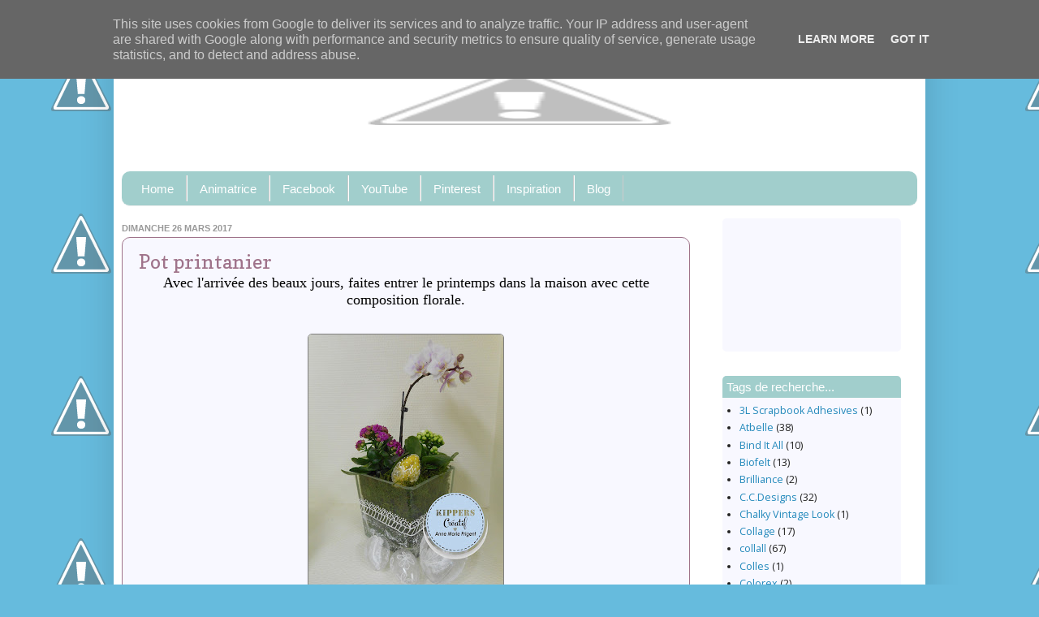

--- FILE ---
content_type: text/html; charset=UTF-8
request_url: http://blog.kipperscreatif.fr/2017/03/pot-printanier.html
body_size: 20147
content:
<!DOCTYPE html>
<html class='v2' dir='ltr' xmlns='http://www.w3.org/1999/xhtml' xmlns:b='http://www.google.com/2005/gml/b' xmlns:data='http://www.google.com/2005/gml/data' xmlns:expr='http://www.google.com/2005/gml/expr'>
<head>
<link href='https://www.blogger.com/static/v1/widgets/4128112664-css_bundle_v2.css' rel='stylesheet' type='text/css'/>
<meta content='width=1100' name='viewport'/>
<meta content='text/html; charset=UTF-8' http-equiv='Content-Type'/>
<meta content='blogger' name='generator'/>
<link href='http://blog.kipperscreatif.fr/favicon.ico' rel='icon' type='image/x-icon'/>
<link href='http://blog.kipperscreatif.fr/2017/03/pot-printanier.html' rel='canonical'/>
<link rel="alternate" type="application/atom+xml" title="KippersCreatif - Atom" href="http://blog.kipperscreatif.fr/feeds/posts/default" />
<link rel="alternate" type="application/rss+xml" title="KippersCreatif - RSS" href="http://blog.kipperscreatif.fr/feeds/posts/default?alt=rss" />
<link rel="service.post" type="application/atom+xml" title="KippersCreatif - Atom" href="https://www.blogger.com/feeds/8549547049122836607/posts/default" />

<link rel="alternate" type="application/atom+xml" title="KippersCreatif - Atom" href="http://blog.kipperscreatif.fr/feeds/6363010532650501048/comments/default" />
<!--Can't find substitution for tag [blog.ieCssRetrofitLinks]-->
<link href='https://blogger.googleusercontent.com/img/b/R29vZ2xl/AVvXsEhRaDKr_2uOmUAw3OigI5IniFdh1IcljKG4RSTZEBdG0_F95t9FoEw5zFhDITAo2QrX6zL1lWhxOd2spvLEZ7QlE-GaTLF7uPFB2OjzN_Rr3NB-Bqmt1TEAEhCcG2K3YnKmwZkFpK6IlPM/s320/DSCN7341.JPG' rel='image_src'/>
<meta content='http://blog.kipperscreatif.fr/2017/03/pot-printanier.html' property='og:url'/>
<meta content='Pot printanier' property='og:title'/>
<meta content='  Avec l&#39;arrivée des beaux jours, faites entrer le printemps dans la maison avec cette composition florale.               Il vous faut un po...' property='og:description'/>
<meta content='https://blogger.googleusercontent.com/img/b/R29vZ2xl/AVvXsEhRaDKr_2uOmUAw3OigI5IniFdh1IcljKG4RSTZEBdG0_F95t9FoEw5zFhDITAo2QrX6zL1lWhxOd2spvLEZ7QlE-GaTLF7uPFB2OjzN_Rr3NB-Bqmt1TEAEhCcG2K3YnKmwZkFpK6IlPM/w1200-h630-p-k-no-nu/DSCN7341.JPG' property='og:image'/>
<title>KippersCreatif: Pot printanier</title>
<style type='text/css'>@font-face{font-family:'Copse';font-style:normal;font-weight:400;font-display:swap;src:url(//fonts.gstatic.com/s/copse/v16/11hPGpDKz1rGb3dkFEmDUq-B.woff2)format('woff2');unicode-range:U+0000-00FF,U+0131,U+0152-0153,U+02BB-02BC,U+02C6,U+02DA,U+02DC,U+0304,U+0308,U+0329,U+2000-206F,U+20AC,U+2122,U+2191,U+2193,U+2212,U+2215,U+FEFF,U+FFFD;}@font-face{font-family:'Open Sans';font-style:normal;font-weight:400;font-stretch:100%;font-display:swap;src:url(//fonts.gstatic.com/s/opensans/v44/memSYaGs126MiZpBA-UvWbX2vVnXBbObj2OVZyOOSr4dVJWUgsjZ0B4taVIUwaEQbjB_mQ.woff2)format('woff2');unicode-range:U+0460-052F,U+1C80-1C8A,U+20B4,U+2DE0-2DFF,U+A640-A69F,U+FE2E-FE2F;}@font-face{font-family:'Open Sans';font-style:normal;font-weight:400;font-stretch:100%;font-display:swap;src:url(//fonts.gstatic.com/s/opensans/v44/memSYaGs126MiZpBA-UvWbX2vVnXBbObj2OVZyOOSr4dVJWUgsjZ0B4kaVIUwaEQbjB_mQ.woff2)format('woff2');unicode-range:U+0301,U+0400-045F,U+0490-0491,U+04B0-04B1,U+2116;}@font-face{font-family:'Open Sans';font-style:normal;font-weight:400;font-stretch:100%;font-display:swap;src:url(//fonts.gstatic.com/s/opensans/v44/memSYaGs126MiZpBA-UvWbX2vVnXBbObj2OVZyOOSr4dVJWUgsjZ0B4saVIUwaEQbjB_mQ.woff2)format('woff2');unicode-range:U+1F00-1FFF;}@font-face{font-family:'Open Sans';font-style:normal;font-weight:400;font-stretch:100%;font-display:swap;src:url(//fonts.gstatic.com/s/opensans/v44/memSYaGs126MiZpBA-UvWbX2vVnXBbObj2OVZyOOSr4dVJWUgsjZ0B4jaVIUwaEQbjB_mQ.woff2)format('woff2');unicode-range:U+0370-0377,U+037A-037F,U+0384-038A,U+038C,U+038E-03A1,U+03A3-03FF;}@font-face{font-family:'Open Sans';font-style:normal;font-weight:400;font-stretch:100%;font-display:swap;src:url(//fonts.gstatic.com/s/opensans/v44/memSYaGs126MiZpBA-UvWbX2vVnXBbObj2OVZyOOSr4dVJWUgsjZ0B4iaVIUwaEQbjB_mQ.woff2)format('woff2');unicode-range:U+0307-0308,U+0590-05FF,U+200C-2010,U+20AA,U+25CC,U+FB1D-FB4F;}@font-face{font-family:'Open Sans';font-style:normal;font-weight:400;font-stretch:100%;font-display:swap;src:url(//fonts.gstatic.com/s/opensans/v44/memSYaGs126MiZpBA-UvWbX2vVnXBbObj2OVZyOOSr4dVJWUgsjZ0B5caVIUwaEQbjB_mQ.woff2)format('woff2');unicode-range:U+0302-0303,U+0305,U+0307-0308,U+0310,U+0312,U+0315,U+031A,U+0326-0327,U+032C,U+032F-0330,U+0332-0333,U+0338,U+033A,U+0346,U+034D,U+0391-03A1,U+03A3-03A9,U+03B1-03C9,U+03D1,U+03D5-03D6,U+03F0-03F1,U+03F4-03F5,U+2016-2017,U+2034-2038,U+203C,U+2040,U+2043,U+2047,U+2050,U+2057,U+205F,U+2070-2071,U+2074-208E,U+2090-209C,U+20D0-20DC,U+20E1,U+20E5-20EF,U+2100-2112,U+2114-2115,U+2117-2121,U+2123-214F,U+2190,U+2192,U+2194-21AE,U+21B0-21E5,U+21F1-21F2,U+21F4-2211,U+2213-2214,U+2216-22FF,U+2308-230B,U+2310,U+2319,U+231C-2321,U+2336-237A,U+237C,U+2395,U+239B-23B7,U+23D0,U+23DC-23E1,U+2474-2475,U+25AF,U+25B3,U+25B7,U+25BD,U+25C1,U+25CA,U+25CC,U+25FB,U+266D-266F,U+27C0-27FF,U+2900-2AFF,U+2B0E-2B11,U+2B30-2B4C,U+2BFE,U+3030,U+FF5B,U+FF5D,U+1D400-1D7FF,U+1EE00-1EEFF;}@font-face{font-family:'Open Sans';font-style:normal;font-weight:400;font-stretch:100%;font-display:swap;src:url(//fonts.gstatic.com/s/opensans/v44/memSYaGs126MiZpBA-UvWbX2vVnXBbObj2OVZyOOSr4dVJWUgsjZ0B5OaVIUwaEQbjB_mQ.woff2)format('woff2');unicode-range:U+0001-000C,U+000E-001F,U+007F-009F,U+20DD-20E0,U+20E2-20E4,U+2150-218F,U+2190,U+2192,U+2194-2199,U+21AF,U+21E6-21F0,U+21F3,U+2218-2219,U+2299,U+22C4-22C6,U+2300-243F,U+2440-244A,U+2460-24FF,U+25A0-27BF,U+2800-28FF,U+2921-2922,U+2981,U+29BF,U+29EB,U+2B00-2BFF,U+4DC0-4DFF,U+FFF9-FFFB,U+10140-1018E,U+10190-1019C,U+101A0,U+101D0-101FD,U+102E0-102FB,U+10E60-10E7E,U+1D2C0-1D2D3,U+1D2E0-1D37F,U+1F000-1F0FF,U+1F100-1F1AD,U+1F1E6-1F1FF,U+1F30D-1F30F,U+1F315,U+1F31C,U+1F31E,U+1F320-1F32C,U+1F336,U+1F378,U+1F37D,U+1F382,U+1F393-1F39F,U+1F3A7-1F3A8,U+1F3AC-1F3AF,U+1F3C2,U+1F3C4-1F3C6,U+1F3CA-1F3CE,U+1F3D4-1F3E0,U+1F3ED,U+1F3F1-1F3F3,U+1F3F5-1F3F7,U+1F408,U+1F415,U+1F41F,U+1F426,U+1F43F,U+1F441-1F442,U+1F444,U+1F446-1F449,U+1F44C-1F44E,U+1F453,U+1F46A,U+1F47D,U+1F4A3,U+1F4B0,U+1F4B3,U+1F4B9,U+1F4BB,U+1F4BF,U+1F4C8-1F4CB,U+1F4D6,U+1F4DA,U+1F4DF,U+1F4E3-1F4E6,U+1F4EA-1F4ED,U+1F4F7,U+1F4F9-1F4FB,U+1F4FD-1F4FE,U+1F503,U+1F507-1F50B,U+1F50D,U+1F512-1F513,U+1F53E-1F54A,U+1F54F-1F5FA,U+1F610,U+1F650-1F67F,U+1F687,U+1F68D,U+1F691,U+1F694,U+1F698,U+1F6AD,U+1F6B2,U+1F6B9-1F6BA,U+1F6BC,U+1F6C6-1F6CF,U+1F6D3-1F6D7,U+1F6E0-1F6EA,U+1F6F0-1F6F3,U+1F6F7-1F6FC,U+1F700-1F7FF,U+1F800-1F80B,U+1F810-1F847,U+1F850-1F859,U+1F860-1F887,U+1F890-1F8AD,U+1F8B0-1F8BB,U+1F8C0-1F8C1,U+1F900-1F90B,U+1F93B,U+1F946,U+1F984,U+1F996,U+1F9E9,U+1FA00-1FA6F,U+1FA70-1FA7C,U+1FA80-1FA89,U+1FA8F-1FAC6,U+1FACE-1FADC,U+1FADF-1FAE9,U+1FAF0-1FAF8,U+1FB00-1FBFF;}@font-face{font-family:'Open Sans';font-style:normal;font-weight:400;font-stretch:100%;font-display:swap;src:url(//fonts.gstatic.com/s/opensans/v44/memSYaGs126MiZpBA-UvWbX2vVnXBbObj2OVZyOOSr4dVJWUgsjZ0B4vaVIUwaEQbjB_mQ.woff2)format('woff2');unicode-range:U+0102-0103,U+0110-0111,U+0128-0129,U+0168-0169,U+01A0-01A1,U+01AF-01B0,U+0300-0301,U+0303-0304,U+0308-0309,U+0323,U+0329,U+1EA0-1EF9,U+20AB;}@font-face{font-family:'Open Sans';font-style:normal;font-weight:400;font-stretch:100%;font-display:swap;src:url(//fonts.gstatic.com/s/opensans/v44/memSYaGs126MiZpBA-UvWbX2vVnXBbObj2OVZyOOSr4dVJWUgsjZ0B4uaVIUwaEQbjB_mQ.woff2)format('woff2');unicode-range:U+0100-02BA,U+02BD-02C5,U+02C7-02CC,U+02CE-02D7,U+02DD-02FF,U+0304,U+0308,U+0329,U+1D00-1DBF,U+1E00-1E9F,U+1EF2-1EFF,U+2020,U+20A0-20AB,U+20AD-20C0,U+2113,U+2C60-2C7F,U+A720-A7FF;}@font-face{font-family:'Open Sans';font-style:normal;font-weight:400;font-stretch:100%;font-display:swap;src:url(//fonts.gstatic.com/s/opensans/v44/memSYaGs126MiZpBA-UvWbX2vVnXBbObj2OVZyOOSr4dVJWUgsjZ0B4gaVIUwaEQbjA.woff2)format('woff2');unicode-range:U+0000-00FF,U+0131,U+0152-0153,U+02BB-02BC,U+02C6,U+02DA,U+02DC,U+0304,U+0308,U+0329,U+2000-206F,U+20AC,U+2122,U+2191,U+2193,U+2212,U+2215,U+FEFF,U+FFFD;}</style>
<style id='page-skin-1' type='text/css'><!--
/*
-----------------------------------------------
Blogger Template Style
Name:     Simple
Designer: Josh Peterson
URL:      www.noaesthetic.com
----------------------------------------------- */
/* Variable definitions
====================
<Variable name="keycolor" description="Main Color" type="color" default="#66bbdd"/>
<Group description="Page Text" selector="body">
<Variable name="body.font" description="Font" type="font"
default="normal normal 12px Arial, Tahoma, Helvetica, FreeSans, sans-serif"/>
<Variable name="body.text.color" description="Text Color" type="color" default="#222222"/>
</Group>
<Group description="Backgrounds" selector=".body-fauxcolumns-outer">
<Variable name="body.background.color" description="Outer Background" type="color" default="#66bbdd"/>
<Variable name="content.background.color" description="Main Background" type="color" default="#ffffff"/>
<Variable name="header.background.color" description="Header Background" type="color" default="transparent"/>
</Group>
<Group description="Links" selector=".main-outer">
<Variable name="link.color" description="Link Color" type="color" default="#2288bb"/>
<Variable name="link.visited.color" description="Visited Color" type="color" default="#888888"/>
<Variable name="link.hover.color" description="Hover Color" type="color" default="#33aaff"/>
</Group>
<Group description="Blog Title" selector=".header h1">
<Variable name="header.font" description="Font" type="font"
default="normal normal 60px Arial, Tahoma, Helvetica, FreeSans, sans-serif"/>
<Variable name="header.text.color" description="Title Color" type="color" default="#3399bb" />
</Group>
<Group description="Blog Description" selector=".header .description">
<Variable name="description.text.color" description="Description Color" type="color"
default="#777777" />
</Group>
<Group description="Tabs Text" selector=".tabs-inner .widget li a">
<Variable name="tabs.font" description="Font" type="font"
default="normal normal 14px Arial, Tahoma, Helvetica, FreeSans, sans-serif"/>
<Variable name="tabs.text.color" description="Text Color" type="color" default="#999999"/>
<Variable name="tabs.selected.text.color" description="Selected Color" type="color" default="#000000"/>
</Group>
<Group description="Tabs Background" selector=".tabs-outer .PageList">
<Variable name="tabs.background.color" description="Background Color" type="color" default="#f5f5f5"/>
<Variable name="tabs.selected.background.color" description="Selected Color" type="color" default="#eeeeee"/>
</Group>
<Group description="Post Title" selector="h3.post-title, .comments h4">
<Variable name="post.title.font" description="Font" type="font"
default="normal normal 22px Arial, Tahoma, Helvetica, FreeSans, sans-serif"/>
</Group>
<Group description="Date Header" selector=".date-header">
<Variable name="date.header.color" description="Text Color" type="color"
default="#222222"/>
<Variable name="date.header.background.color" description="Background Color" type="color"
default="transparent"/>
<Variable name="date.header.font" description="Text Font" type="font"
default="normal bold 11px Arial, Tahoma, Helvetica, FreeSans, sans-serif"/>
<Variable name="date.header.padding" description="Date Header Padding" type="string" default="inherit"/>
<Variable name="date.header.letterspacing" description="Date Header Letter Spacing" type="string" default="inherit"/>
<Variable name="date.header.margin" description="Date Header Margin" type="string" default="inherit"/>
</Group>
<Group description="Post Footer" selector=".post-footer">
<Variable name="post.footer.text.color" description="Text Color" type="color" default="#666666"/>
<Variable name="post.footer.background.color" description="Background Color" type="color"
default="#f9f9f9"/>
<Variable name="post.footer.border.color" description="Shadow Color" type="color" default="#eeeeee"/>
</Group>
<Group description="Gadgets" selector="h2">
<Variable name="widget.title.font" description="Title Font" type="font"
default="normal bold 11px Arial, Tahoma, Helvetica, FreeSans, sans-serif"/>
<Variable name="widget.title.text.color" description="Title Color" type="color" default="#000000"/>
<Variable name="widget.alternate.text.color" description="Alternate Color" type="color" default="#999999"/>
</Group>
<Group description="Images" selector=".main-inner">
<Variable name="image.background.color" description="Background Color" type="color" default="#ffffff"/>
<Variable name="image.border.color" description="Border Color" type="color" default="#eeeeee"/>
<Variable name="image.text.color" description="Caption Text Color" type="color" default="#222222"/>
</Group>
<Group description="Accents" selector=".content-inner">
<Variable name="body.rule.color" description="Separator Line Color" type="color" default="#eeeeee"/>
<Variable name="tabs.border.color" description="Tabs Border Color" type="color" default="#eeeeee"/>
</Group>
<Variable name="body.background" description="Body Background" type="background"
color="#66bbdd" default="$(color) none repeat scroll top left"/>
<Variable name="body.background.override" description="Body Background Override" type="string" default=""/>
<Variable name="body.background.gradient.cap" description="Body Gradient Cap" type="url"
default="url(//www.blogblog.com/1kt/simple/gradients_light.png)"/>
<Variable name="body.background.gradient.tile" description="Body Gradient Tile" type="url"
default="url(//www.blogblog.com/1kt/simple/body_gradient_tile_light.png)"/>
<Variable name="content.background.color.selector" description="Content Background Color Selector" type="string" default=".content-inner"/>
<Variable name="content.padding" description="Content Padding" type="length" default="10px" min="0" max="100px"/>
<Variable name="content.padding.horizontal" description="Content Horizontal Padding" type="length" default="10px" min="0" max="100px"/>
<Variable name="content.shadow.spread" description="Content Shadow Spread" type="length" default="40px" min="0" max="100px"/>
<Variable name="content.shadow.spread.webkit" description="Content Shadow Spread (WebKit)" type="length" default="5px" min="0" max="100px"/>
<Variable name="content.shadow.spread.ie" description="Content Shadow Spread (IE)" type="length" default="10px" min="0" max="100px"/>
<Variable name="main.border.width" description="Main Border Width" type="length" default="0" min="0" max="10px"/>
<Variable name="header.background.gradient" description="Header Gradient" type="url" default="none"/>
<Variable name="header.shadow.offset.left" description="Header Shadow Offset Left" type="length" default="-1px" min="-50px" max="50px"/>
<Variable name="header.shadow.offset.top" description="Header Shadow Offset Top" type="length" default="-1px" min="-50px" max="50px"/>
<Variable name="header.shadow.spread" description="Header Shadow Spread" type="length" default="1px" min="0" max="100px"/>
<Variable name="header.padding" description="Header Padding" type="length" default="30px" min="0" max="100px"/>
<Variable name="header.border.size" description="Header Border Size" type="length" default="1px" min="0" max="10px"/>
<Variable name="header.bottom.border.size" description="Header Bottom Border Size" type="length" default="0" min="0" max="10px"/>
<Variable name="header.border.horizontalsize" description="Header Horizontal Border Size" type="length" default="0" min="0" max="10px"/>
<Variable name="description.text.size" description="Description Text Size" type="string" default="140%"/>
<Variable name="tabs.margin.top" description="Tabs Margin Top" type="length" default="0" min="0" max="100px"/>
<Variable name="tabs.margin.side" description="Tabs Side Margin" type="length" default="30px" min="0" max="100px"/>
<Variable name="tabs.background.gradient" description="Tabs Background Gradient" type="url"
default="url(//www.blogblog.com/1kt/simple/gradients_light.png)"/>
<Variable name="tabs.border.width" description="Tabs Border Width" type="length" default="1px" min="0" max="10px"/>
<Variable name="tabs.bevel.border.width" description="Tabs Bevel Border Width" type="length" default="1px" min="0" max="10px"/>
<Variable name="post.margin.bottom" description="Post Bottom Margin" type="length" default="25px" min="0" max="100px"/>
<Variable name="image.border.small.size" description="Image Border Small Size" type="length" default="2px" min="0" max="10px"/>
<Variable name="image.border.large.size" description="Image Border Large Size" type="length" default="5px" min="0" max="10px"/>
<Variable name="page.width.selector" description="Page Width Selector" type="string" default=".region-inner"/>
<Variable name="page.width" description="Page Width" type="string" default="auto"/>
<Variable name="main.section.margin" description="Main Section Margin" type="length" default="15px" min="0" max="100px"/>
<Variable name="main.padding" description="Main Padding" type="length" default="15px" min="0" max="100px"/>
<Variable name="main.padding.top" description="Main Padding Top" type="length" default="30px" min="0" max="100px"/>
<Variable name="main.padding.bottom" description="Main Padding Bottom" type="length" default="30px" min="0" max="100px"/>
<Variable name="paging.background"
color="#ffffff"
description="Background of blog paging area" type="background"
default="transparent none no-repeat scroll top center"/>
<Variable name="footer.bevel" description="Bevel border length of footer" type="length" default="0" min="0" max="10px"/>
<Variable name="mobile.background.overlay" description="Mobile Background Overlay" type="string"
default="transparent none repeat scroll top left"/>
<Variable name="mobile.background.size" description="Mobile Background Size" type="string" default="auto"/>
<Variable name="mobile.button.color" description="Mobile Button Color" type="color" default="#ffffff" />
<Variable name="startSide" description="Side where text starts in blog language" type="automatic" default="left"/>
<Variable name="endSide" description="Side where text ends in blog language" type="automatic" default="right"/>
*/
/* Content
----------------------------------------------- */
body {
font: normal normal 14px Open Sans;
color: #222222;
background: #66bbdd url(http://4.bp.blogspot.com/-GAA8Z_O19KY/WbktnBswrRI/AAAAAAAAAyk/NHkI6PiuN2Eo2sUewHHVpE39C01QsHnPwCK4BGAYYCw/s0/background-sep%2B2.jpg) repeat scroll top left;
padding: 0 40px 40px 40px;
}
html body .region-inner {
min-width: 0;
max-width: 100%;
width: auto;
}
h2 {
font-size: 22px;
}
a:link {
text-decoration:none;
color: #2288bb;
}
a:visited {
text-decoration:none;
color: #888888;
}
a:hover {
text-decoration:underline;
color: #33aaff;
}
.body-fauxcolumn-outer .fauxcolumn-inner {
background: transparent none repeat scroll top left;
_background-image: none;
}
.body-fauxcolumn-outer .cap-top {
position: absolute;
z-index: 1;
height: 400px;
width: 100%;
}
.body-fauxcolumn-outer .cap-top .cap-left {
width: 100%;
background: transparent none repeat-x scroll top left;
_background-image: none;
}
.content-outer {
-moz-box-shadow: 0 0 40px rgba(0, 0, 0, .15);
-webkit-box-shadow: 0 0 5px rgba(0, 0, 0, .15);
-goog-ms-box-shadow: 0 0 10px #333333;
box-shadow: 0 0 40px rgba(0, 0, 0, .15);
margin-bottom: 1px;
}
.content-inner {
padding: 10px 10px;
}
.content-inner {
background-color: #ffffff;
}
/* Header
----------------------------------------------- */
.header-outer {
background: transparent url(//www.blogblog.com/1kt/simple/gradients_light.png) repeat-x scroll 0 -400px;
_background-image: none;
}
.Header h1 {
font: normal normal 60px Arial, Tahoma, Helvetica, FreeSans, sans-serif;
color: #3399bb;
text-shadow: 1px 2px 3px rgba(0, 0, 0, .2);
}
.Header h1 a {
color: #3399bb;
}
.Header .description {
font-size: 140%;
color: #777777;
}
.header-inner .Header .titlewrapper {
padding: 22px 30px;
}
.header-inner .Header .descriptionwrapper {
padding: 0 30px;
}
/* Tabs
----------------------------------------------- */
.tabs-inner .section:first-child {
border-top: 0 solid #eeeeee;
}
.tabs-inner .section:first-child ul {
margin-top: -0;
border-top: 0 solid #eeeeee;
border-left: 0 solid #eeeeee;
border-right: 0 solid #eeeeee;
}
.tabs-inner .widget ul {
background: #f5f5f5 url(//www.blogblog.com/1kt/simple/gradients_light.png) repeat-x scroll 0 -800px;
_background-image: none;
border-bottom: 1px solid #eeeeee;
margin-top: 0;
margin-left: -30px;
margin-right: -30px;
}
.tabs-inner .widget li a {
display: inline-block;
padding: .6em 1em;
font: normal normal 14px 'Trebuchet MS', Trebuchet, sans-serif;
color: #999999;
border-left: 1px solid #ffffff;
border-right: 1px solid #eeeeee;
}
.tabs-inner .widget li:first-child a {
border-left: none;
}
.tabs-inner .widget li.selected a, .tabs-inner .widget li a:hover {
color: #000000;
background-color: #eeeeee;
text-decoration: none;
}
/* Columns
----------------------------------------------- */
.main-outer {
border-top: 0 solid #eeeeee;
}
.fauxcolumn-left-outer .fauxcolumn-inner {
border-right: 1px solid #eeeeee;
}
.fauxcolumn-right-outer .fauxcolumn-inner {
border-left: 1px solid #eeeeee;
}
/* Headings
----------------------------------------------- */
div.widget > h2,
div.widget h2.title {
margin: 0 0 1em 0;
font: normal bold 11px Arial, Tahoma, Helvetica, FreeSans, sans-serif;
color: #000000;
}
/* Widgets
----------------------------------------------- */
.widget .zippy {
color: #999999;
text-shadow: 2px 2px 1px rgba(0, 0, 0, .1);
}
.widget .popular-posts ul {
list-style: none;
}
/* Posts
----------------------------------------------- */
h2.date-header {
font: normal bold 11px Arial, Tahoma, Helvetica, FreeSans, sans-serif;
}
.date-header span {
background-color: transparent;
color: #222222;
padding: inherit;
letter-spacing: inherit;
margin: inherit;
}
.main-inner {
padding-top: 30px;
padding-bottom: 30px;
}
.main-inner .column-center-inner {
padding: 0 15px;
}
.main-inner .column-center-inner .section {
margin: 0 15px;
}
.post {
margin: 0 0 25px 0;
}
h3.post-title, .comments h4 {
font: normal normal 24px Copse;
margin: .75em 0 0;
}
.post-body {
font-size: 110%;
line-height: 1.4;
position: relative;
}
.post-body img, .post-body .tr-caption-container, .Profile img, .Image img,
.BlogList .item-thumbnail img {
padding: 2px;
background: #ffffff;
border: 1px solid #eeeeee;
-moz-box-shadow: 1px 1px 5px rgba(0, 0, 0, .1);
-webkit-box-shadow: 1px 1px 5px rgba(0, 0, 0, .1);
box-shadow: 1px 1px 5px rgba(0, 0, 0, .1);
}
.post-body img, .post-body .tr-caption-container {
padding: 5px;
}
.post-body .tr-caption-container {
color: #222222;
}
.post-body .tr-caption-container img {
padding: 0;
background: transparent;
border: none;
-moz-box-shadow: 0 0 0 rgba(0, 0, 0, .1);
-webkit-box-shadow: 0 0 0 rgba(0, 0, 0, .1);
box-shadow: 0 0 0 rgba(0, 0, 0, .1);
}
.post-header {
margin: 0 0 1.5em;
line-height: 1.6;
font-size: 90%;
}
.post-footer {
margin: 20px -2px 0;
padding: 5px 10px;
color: #666666;
background-color: #f9f9f9;
border-bottom: 1px solid #eeeeee;
line-height: 1.6;
font-size: 90%;
}
#comments .comment-author {
padding-top: 1.5em;
border-top: 1px solid #eeeeee;
background-position: 0 1.5em;
}
#comments .comment-author:first-child {
padding-top: 0;
border-top: none;
}
.avatar-image-container {
margin: .2em 0 0;
}
#comments .avatar-image-container img {
border: 1px solid #eeeeee;
}
/* Comments
----------------------------------------------- */
.comments .comments-content .icon.blog-author {
background-repeat: no-repeat;
background-image: url([data-uri]);
}
.comments .comments-content .loadmore a {
border-top: 1px solid #999999;
border-bottom: 1px solid #999999;
}
.comments .comment-thread.inline-thread {
background-color: #f9f9f9;
}
.comments .continue {
border-top: 2px solid #999999;
}
/* Accents
---------------------------------------------- */
.section-columns td.columns-cell {
border-left: 1px solid #eeeeee;
}
.blog-pager {
background: transparent none no-repeat scroll top center;
}
.blog-pager-older-link, .home-link,
.blog-pager-newer-link {
background-color: #ffffff;
padding: 5px;
}
.footer-outer {
border-top: 0 dashed #bbbbbb;
}
/* Mobile
----------------------------------------------- */
body.mobile  {
background-size: auto;
}
.mobile .body-fauxcolumn-outer {
background: transparent none repeat scroll top left;
}
.mobile .body-fauxcolumn-outer .cap-top {
background-size: 100% auto;
}
.mobile .content-outer {
-webkit-box-shadow: 0 0 3px rgba(0, 0, 0, .15);
box-shadow: 0 0 3px rgba(0, 0, 0, .15);
}
.mobile .tabs-inner .widget ul {
margin-left: 0;
margin-right: 0;
}
.mobile .post {
margin: 0;
}
.mobile .main-inner .column-center-inner .section {
margin: 0;
}
.mobile .date-header span {
padding: 0.1em 10px;
margin: 0 -10px;
}
.mobile h3.post-title {
margin: 0;
}
.mobile .blog-pager {
background: transparent none no-repeat scroll top center;
}
.mobile .footer-outer {
border-top: none;
}
.mobile .main-inner, .mobile .footer-inner {
background-color: #ffffff;
}
.mobile-index-contents {
color: #222222;
}
.mobile-link-button {
background-color: #2288bb;
}
.mobile-link-button a:link, .mobile-link-button a:visited {
color: #ffffff;
}
.mobile .tabs-inner .section:first-child {
border-top: none;
}
.mobile .tabs-inner .PageList .widget-content {
background-color: #eeeeee;
color: #000000;
border-top: 1px solid #eeeeee;
border-bottom: 1px solid #eeeeee;
}
.mobile .tabs-inner .PageList .widget-content .pagelist-arrow {
border-left: 1px solid #eeeeee;
}
body {
padding: 0;
margin: 0 auto;
}
.content-inner {
padding: 0;
position: relative;
}
.main-inner {
padding-top: 15px;
}
#Translate1 {
position: absolute;
top:  -40px;;
right: 15px;
border: 1px solid lightgrey;
}
#PageList1 {
margin-top: 0px;
margin-bottom: 0px;
}
.widget-content img, .post img {
border-radius: 5px;
background-color: transparent;
box-shadow: none;
border: 1px solid gray;
padding: 0;
}
.jump-link {
height: 25px;
background: #a1cecc;
padding: 10px 0 0 5px;
border-radius: 5px;
text-transform: uppercase;
}
#BlogArchive1, #Followers1, #Label1 {
background: #DFE5F1;
padding: 5px;
border-radius: 5px;
}
#BlogArchive1 h2, #Label1 h2 {
text-transform: none;
font: 15px Arial,Tahoma,Helvetica,FreeSans,sans-serif;
margin: -5px -5px 5px -5px;
background: #68ABE8;
padding: 5px;
border-top-left-radius: 5px;
border-top-right-radius: 5px;
color: white;
}
.post H3 {
margin: 0px;
color: #9F738A;
}
.post {
margin: 0px;
}
.post-footer {
margin: 0px 0 0 -10px;;
border-bottom: none;
}
.post-outer {
background-color: white;
border: 1px solid #9F738A;
border-radius: 10px;
margin: 0 -20px 30px;
padding: 15px 20px;
}
.comments h4 {
font: 18px Arial,Tahoma,Helvetica,FreeSans,sans-serif;
margin: 1em 0 0;
}
.content-outer {
font-size: 90%;
}
h2 {
color: #999999;
font: bold 13px Arial,Tahoma,Helvetica,FreeSans,sans-serif;
margin: 0.5em 0;
text-transform: uppercase;
}
.date-header span {
color: #999999;
margin-left: -20px;
margin-right: -20px;
}
.column-center-outer {
border-right: 0px;
}
.fauxcolumn-outer {
display: none;
}
//menu
.tabs-inner .section {
margin: 0;
}
.tabs-inner .widget ul {
background: #a1cecc ;
border-radius: 10px;
padding: 5px;
margin-left: -20px;
margin-right: -20px;
}
.tabs-inner .widget li {
border: medium none;
}
.tabs-inner .widget li a {
background: transparent none no-repeat scroll left top;
border-radius: 0;
border-right: 1px solid #cccccc;
color: #ffffff;
display: inline-block;
font: 15px Arial,Tahoma,Helvetica,FreeSans,sans-serif;
margin-right: 0;
padding: 0.5em 1em;
}
.tabs-inner .widget li:first-child a {
border-bottom-left-radius: 10px;
border-top-left-radius: 10px;
padding-left: 1.25em;
}
.tabs-inner .widget li.selected a, .tabs-inner .widget li a:hover {
color: #999999;
position: relative;
z-index: 1;
}
.linkwithin_outer div[id^='linkwithin_logo']  {
display:none;
}
.Image h2 {
display: none !important;
}
body {
padding: 0;
margin: 0 auto;
}
.content-inner {
padding: 0;
position: relative;
}
.main-inner {
padding-top: 15px;
}
#Translate1 {
position: absolute;
top:  -40px;;
right: 15px;
border: 1px solid lightgrey;
}
#PageList1 {
margin-top: 0px;
margin-bottom: 0px;
}
.widget-content img, .post img {
border-radius: 5px;
background-color: transparent;
box-shadow: none;
border: 1px solid gray;
padding: 0;
}
.post img {
margin-top: 10px;
}
.post .post-header {
margin: 0;
}
.jump-link {
height: 25px;
background: #a1cecc;
padding: 10px 0 0 5px;
border-radius: 5px;
text-transform: uppercase;
}
#BlogArchive1, #Followers1, #Label1 {
background: ghostwhite;
padding: 5px;
border-radius: 5px;
}
#BlogArchive1 h2, #Label1 h2 {
text-transform: none;
font: 15px Arial,Tahoma,Helvetica,FreeSans,sans-serif;
margin: -5px -5px 5px -5px;
background: #a1cecc;
padding: 5px;
border-top-left-radius: 5px;
border-top-right-radius: 5px;
color: white;
}
.post H3 {
margin: 0px;
color: #9F738A;
}
.post {
margin: 0px;
}
.post-footer::before {
display: block;
content: " ";
margin-top: 10px;
}
.post-footer {
clear: both;
margin: 10px 0 0 -10px;;
border-bottom: none;
background: transparent none repeat scroll 0 0;
}
.post-outer {
background-color: ghostwhite;
border: 1px solid #9F738A;
border-radius: 10px;
margin: 0 -20px 30px;
padding: 15px 20px;
}
.comments h4 {
font: 18px Arial,Tahoma,Helvetica,FreeSans,sans-serif;
margin: 1em 0 0;
}
.content-outer {
font-size: 90%;
}
h2 {
color: #999999;
font: bold 13px Arial,Tahoma,Helvetica,FreeSans,sans-serif;
margin: 0.5em 0;
text-transform: uppercase;
}
.date-header span {
color: #999999;
margin-left: -20px;
margin-right: -20px;
}
.column-center-outer {
border-right: 0px;
}
.fauxcolumn-outer {
display: none;
}
//menu
.tabs-inner .section {
margin: 0;
}
.tabs-inner .widget ul {
background: #a1cecc ;
border-radius: 10px;
padding: 5px;
margin-left: -20px;
margin-right: -20px;
}
.tabs-inner .widget li {
border: medium none;
}
.tabs-inner .widget li a {
background: transparent none no-repeat scroll left top;
border-radius: 0;
border-right: 1px solid #cccccc;
color: #ffffff;
display: inline-block;
font: 15px Arial,Tahoma,Helvetica,FreeSans,sans-serif;
margin-right: 0;
padding: 0.5em 1em;
}
.tabs-inner .widget li:first-child a {
border-bottom-left-radius: 10px;
border-top-left-radius: 10px;
padding-left: 1.25em;
}
.tabs-inner .widget li.selected a, .tabs-inner .widget li a:hover {
color: #999999;
position: relative;
z-index: 1;
}
--></style>
<style id='template-skin-1' type='text/css'><!--
body {
min-width: 1000px;
}
.content-outer, .content-fauxcolumn-outer, .region-inner {
min-width: 1000px;
max-width: 1000px;
_width: 1000px;
}
.main-inner .columns {
padding-left: 0px;
padding-right: 280px;
}
.main-inner .fauxcolumn-center-outer {
left: 0px;
right: 280px;
/* IE6 does not respect left and right together */
_width: expression(this.parentNode.offsetWidth -
parseInt("0px") -
parseInt("280px") + 'px');
}
.main-inner .fauxcolumn-left-outer {
width: 0px;
}
.main-inner .fauxcolumn-right-outer {
width: 280px;
}
.main-inner .column-left-outer {
width: 0px;
right: 100%;
margin-left: -0px;
}
.main-inner .column-right-outer {
width: 280px;
margin-right: -280px;
}
#layout {
min-width: 0;
}
#layout .content-outer {
min-width: 0;
width: 800px;
}
#layout .region-inner {
min-width: 0;
width: auto;
}
body#layout div.add_widget {
padding: 8px;
}
body#layout div.add_widget a {
margin-left: 32px;
}
--></style>
<script>linkwithin_text='Vous aimerez aussi:'</script>
<script src='https://ajax.googleapis.com/ajax/libs/jquery/1.9.1/jquery.min.js' type='text/javascript'></script>
<link href='https://www.blogger.com/dyn-css/authorization.css?targetBlogID=8549547049122836607&amp;zx=d2a5f85b-62a7-476b-b8df-231b524cfa30' media='none' onload='if(media!=&#39;all&#39;)media=&#39;all&#39;' rel='stylesheet'/><noscript><link href='https://www.blogger.com/dyn-css/authorization.css?targetBlogID=8549547049122836607&amp;zx=d2a5f85b-62a7-476b-b8df-231b524cfa30' rel='stylesheet'/></noscript>
<meta name='google-adsense-platform-account' content='ca-host-pub-1556223355139109'/>
<meta name='google-adsense-platform-domain' content='blogspot.com'/>

<script type="text/javascript" language="javascript">
  // Supply ads personalization default for EEA readers
  // See https://www.blogger.com/go/adspersonalization
  adsbygoogle = window.adsbygoogle || [];
  if (typeof adsbygoogle.requestNonPersonalizedAds === 'undefined') {
    adsbygoogle.requestNonPersonalizedAds = 1;
  }
</script>


</head>
<body class='loading'>
<div class='navbar section' id='navbar' name='Navbar'><div class='widget Navbar' data-version='1' id='Navbar1'><script type="text/javascript">
    function setAttributeOnload(object, attribute, val) {
      if(window.addEventListener) {
        window.addEventListener('load',
          function(){ object[attribute] = val; }, false);
      } else {
        window.attachEvent('onload', function(){ object[attribute] = val; });
      }
    }
  </script>
<div id="navbar-iframe-container"></div>
<script type="text/javascript" src="https://apis.google.com/js/platform.js"></script>
<script type="text/javascript">
      gapi.load("gapi.iframes:gapi.iframes.style.bubble", function() {
        if (gapi.iframes && gapi.iframes.getContext) {
          gapi.iframes.getContext().openChild({
              url: 'https://www.blogger.com/navbar/8549547049122836607?po\x3d6363010532650501048\x26origin\x3dhttp://blog.kipperscreatif.fr',
              where: document.getElementById("navbar-iframe-container"),
              id: "navbar-iframe"
          });
        }
      });
    </script><script type="text/javascript">
(function() {
var script = document.createElement('script');
script.type = 'text/javascript';
script.src = '//pagead2.googlesyndication.com/pagead/js/google_top_exp.js';
var head = document.getElementsByTagName('head')[0];
if (head) {
head.appendChild(script);
}})();
</script>
</div></div>
<div class='body-fauxcolumns'>
<div class='fauxcolumn-outer body-fauxcolumn-outer'>
<div class='cap-top'>
<div class='cap-left'></div>
<div class='cap-right'></div>
</div>
<div class='fauxborder-left'>
<div class='fauxborder-right'></div>
<div class='fauxcolumn-inner'>
</div>
</div>
<div class='cap-bottom'>
<div class='cap-left'></div>
<div class='cap-right'></div>
</div>
</div>
</div>
<div class='content'>
<div class='content-fauxcolumns'>
<div class='fauxcolumn-outer content-fauxcolumn-outer'>
<div class='cap-top'>
<div class='cap-left'></div>
<div class='cap-right'></div>
</div>
<div class='fauxborder-left'>
<div class='fauxborder-right'></div>
<div class='fauxcolumn-inner'>
</div>
</div>
<div class='cap-bottom'>
<div class='cap-left'></div>
<div class='cap-right'></div>
</div>
</div>
</div>
<div class='content-outer'>
<div class='content-cap-top cap-top'>
<div class='cap-left'></div>
<div class='cap-right'></div>
</div>
<div class='fauxborder-left content-fauxborder-left'>
<div class='fauxborder-right content-fauxborder-right'></div>
<div class='content-inner'>
<header>
<div class='header-outer'>
<div class='header-cap-top cap-top'>
<div class='cap-left'></div>
<div class='cap-right'></div>
</div>
<div class='fauxborder-left header-fauxborder-left'>
<div class='fauxborder-right header-fauxborder-right'></div>
<div class='region-inner header-inner'>
<div class='header section' id='header' name='En-tête'><div class='widget Header' data-version='1' id='Header1'>
<div id='header-inner'>
<a href='http://blog.kipperscreatif.fr/' style='display: block'>
<img alt='KippersCreatif' height='181px; ' id='Header1_headerimg' src='http://4.bp.blogspot.com/-GfhHWzCxxVw/Wbkt9Y8HvDI/AAAAAAAAAys/HvuPjn6wW_ooduw0nhqd4claHL_i2LQewCK4BGAYYCw/s1000/Header-KC.png' style='display: block' width='1000px; '/>
</a>
</div>
</div></div>
</div>
</div>
<div class='header-cap-bottom cap-bottom'>
<div class='cap-left'></div>
<div class='cap-right'></div>
</div>
</div>
</header>
<div class='tabs-outer'>
<div class='tabs-cap-top cap-top'>
<div class='cap-left'></div>
<div class='cap-right'></div>
</div>
<div class='fauxborder-left tabs-fauxborder-left'>
<div class='fauxborder-right tabs-fauxborder-right'></div>
<div class='region-inner tabs-inner'>
<div class='tabs no-items section' id='crosscol' name='Toutes les colonnes'></div>
<div class='tabs section' id='crosscol-overflow' name='Cross-Column 2'><div class='widget PageList' data-version='1' id='PageList1'>
<h2>Pagina's</h2>
<div class='widget-content'>
<ul>
<li>
<a href='http://www.kipperscreatif.fr/catalog/public/index.php'>Home</a>
</li>
<li>
<a href='http://www.kippershobby.com/vdi/public/index.php'>Animatrice</a>
</li>
<li>
<a href='http://www.facebook.com/kipperscreatif'>Facebook</a>
</li>
<li>
<a href='http://www.youtube.com/kippershobby'>YouTube</a>
</li>
<li>
<a href='http://www.pinterest.com/kippershobby'>Pinterest</a>
</li>
<li>
<a href='http://www.kipperscreatif.fr/fr'>Inspiration</a>
</li>
<li>
<a href='http://blog.kipperscreatif.fr/'>Blog</a>
</li>
</ul>
<div class='clear'></div>
</div>
</div></div>
</div>
</div>
<div class='tabs-cap-bottom cap-bottom'>
<div class='cap-left'></div>
<div class='cap-right'></div>
</div>
</div>
<div class='main-outer'>
<div class='main-cap-top cap-top'>
<div class='cap-left'></div>
<div class='cap-right'></div>
</div>
<div class='fauxborder-left main-fauxborder-left'>
<div class='fauxborder-right main-fauxborder-right'></div>
<div class='region-inner main-inner'>
<div class='columns fauxcolumns'>
<div class='fauxcolumn-outer fauxcolumn-center-outer'>
<div class='cap-top'>
<div class='cap-left'></div>
<div class='cap-right'></div>
</div>
<div class='fauxborder-left'>
<div class='fauxborder-right'></div>
<div class='fauxcolumn-inner'>
</div>
</div>
<div class='cap-bottom'>
<div class='cap-left'></div>
<div class='cap-right'></div>
</div>
</div>
<div class='fauxcolumn-outer fauxcolumn-left-outer'>
<div class='cap-top'>
<div class='cap-left'></div>
<div class='cap-right'></div>
</div>
<div class='fauxborder-left'>
<div class='fauxborder-right'></div>
<div class='fauxcolumn-inner'>
</div>
</div>
<div class='cap-bottom'>
<div class='cap-left'></div>
<div class='cap-right'></div>
</div>
</div>
<div class='fauxcolumn-outer fauxcolumn-right-outer'>
<div class='cap-top'>
<div class='cap-left'></div>
<div class='cap-right'></div>
</div>
<div class='fauxborder-left'>
<div class='fauxborder-right'></div>
<div class='fauxcolumn-inner'>
</div>
</div>
<div class='cap-bottom'>
<div class='cap-left'></div>
<div class='cap-right'></div>
</div>
</div>
<!-- corrects IE6 width calculation -->
<div class='columns-inner'>
<div class='column-center-outer'>
<div class='column-center-inner'>
<div class='main section' id='main' name='Principal'><div class='widget Blog' data-version='1' id='Blog1'>
<div class='blog-posts hfeed'>

          <div class="date-outer">
        
<h2 class='date-header'><span>dimanche 26 mars 2017</span></h2>

          <div class="date-posts">
        
<div class='post-outer'>
<div class='post hentry uncustomized-post-template' itemprop='blogPost' itemscope='itemscope' itemtype='http://schema.org/BlogPosting'>
<meta content='https://blogger.googleusercontent.com/img/b/R29vZ2xl/AVvXsEhRaDKr_2uOmUAw3OigI5IniFdh1IcljKG4RSTZEBdG0_F95t9FoEw5zFhDITAo2QrX6zL1lWhxOd2spvLEZ7QlE-GaTLF7uPFB2OjzN_Rr3NB-Bqmt1TEAEhCcG2K3YnKmwZkFpK6IlPM/s320/DSCN7341.JPG' itemprop='image_url'/>
<meta content='8549547049122836607' itemprop='blogId'/>
<meta content='6363010532650501048' itemprop='postId'/>
<a name='6363010532650501048'></a>
<h3 class='post-title entry-title' itemprop='name'>
Pot printanier
</h3>
<div class='post-header'>
<div class='post-header-line-1'></div>
</div>
<div class='post-body entry-content' id='post-body-6363010532650501048' itemprop='description articleBody'>
<div style="-webkit-text-stroke-width: 0px; color: black; font-family: Times; font-size: medium; font-style: normal; font-variant: normal; font-weight: normal; letter-spacing: normal; line-height: normal; orphans: auto; text-align: center; text-indent: 0px; text-transform: none; white-space: normal; widows: 1; word-spacing: 0px;">
<div style="margin: 0px;">
<span style="font-size: large;">Avec l'arrivée des beaux jours, faites entrer le printemps dans la maison avec cette composition florale.</span></div>
</div>
<div style="-webkit-text-stroke-width: 0px; color: black; font-family: Times; font-size: medium; font-style: normal; font-variant: normal; font-weight: normal; letter-spacing: normal; line-height: normal; orphans: auto; text-align: center; text-indent: 0px; text-transform: none; white-space: normal; widows: 1; word-spacing: 0px;">
<div style="margin: 0px;">
<span style="font-size: large;"><br /></span></div>
</div>
<div class="separator" style="-webkit-text-stroke-width: 0px; clear: both; color: black; font-family: Times; font-size: medium; font-style: normal; font-variant: normal; font-weight: normal; letter-spacing: normal; line-height: normal; margin: 0px; orphans: auto; text-align: center; text-indent: 0px; text-transform: none; white-space: normal; widows: 1; word-spacing: 0px;">
<a href="https://blogger.googleusercontent.com/img/b/R29vZ2xl/AVvXsEhRaDKr_2uOmUAw3OigI5IniFdh1IcljKG4RSTZEBdG0_F95t9FoEw5zFhDITAo2QrX6zL1lWhxOd2spvLEZ7QlE-GaTLF7uPFB2OjzN_Rr3NB-Bqmt1TEAEhCcG2K3YnKmwZkFpK6IlPM/s1600/DSCN7341.JPG" style="margin-left: 1em; margin-right: 1em;"><img border="0" height="320" src="https://blogger.googleusercontent.com/img/b/R29vZ2xl/AVvXsEhRaDKr_2uOmUAw3OigI5IniFdh1IcljKG4RSTZEBdG0_F95t9FoEw5zFhDITAo2QrX6zL1lWhxOd2spvLEZ7QlE-GaTLF7uPFB2OjzN_Rr3NB-Bqmt1TEAEhCcG2K3YnKmwZkFpK6IlPM/s320/DSCN7341.JPG" width="240" /></a></div>
<div style="-webkit-text-stroke-width: 0px; color: black; font-family: Times; font-size: medium; font-style: normal; font-variant: normal; font-weight: normal; letter-spacing: normal; line-height: normal; orphans: auto; text-align: center; text-indent: 0px; text-transform: none; white-space: normal; widows: 1; word-spacing: 0px;">
<div style="margin: 0px;">
<span style="font-size: large;"><br /></span></div>
</div>
<div style="-webkit-text-stroke-width: 0px; color: black; font-family: Times; font-size: medium; font-style: normal; font-variant: normal; font-weight: normal; letter-spacing: normal; line-height: normal; orphans: auto; text-align: center; text-indent: 0px; text-transform: none; white-space: normal; widows: 1; word-spacing: 0px;">
<div style="margin: 0px;">
<span style="font-size: large;">Il vous faut un pot en verre, des<span class="Apple-converted-space">&nbsp;</span><a href="http://www.kipperscreatif.fr/catalog/public/artikel_detail.php?artnr=324600">oeufs acryliques</a>, du<span class="Apple-converted-space">&nbsp;</span><a href="http://www.kipperscreatif.fr/catalog/public/artikel_detail.php?artnr=113810010">3D schnee</a><span class="Apple-converted-space">&nbsp;</span>et si vous souhaitez faire une déco qui dure dans le temps, j'utilise la<span class="Apple-converted-space">&nbsp;</span><a href="http://www.kipperscreatif.fr/catalog/public/artikel_detail.php?artnr=38003">sous-couche Pébéo</a>.</span><span style="font-size: large;"><br /></span></div>
</div>
<div style="-webkit-text-stroke-width: 0px; color: black; font-family: Times; font-size: medium; font-style: normal; font-variant: normal; font-weight: normal; letter-spacing: normal; line-height: normal; orphans: auto; text-align: center; text-indent: 0px; text-transform: none; white-space: normal; widows: 1; word-spacing: 0px;">
<div style="margin: 0px;">
<span style="font-size: large;">Passez une couche très légère de sous-couche à l'éponge sur le verre et les oeufs, après avoir bien dégraisser avec de l'alcool<span class="Apple-converted-space">&nbsp;</span><a href="http://www.kipperscreatif.fr/catalog/public/artikel_detail.php?artnr=365">ketonatus</a>, sécher.</span></div>
</div>
<h2 style="-webkit-text-stroke-width: 0px; color: black; font-family: Times; font-style: normal; font-variant: normal; letter-spacing: normal; line-height: normal; orphans: auto; text-align: center; text-indent: 0px; text-transform: none; white-space: normal; widows: 1; word-spacing: 0px;">
<span style="font-size: large;"><br /></span></h2>
<div class="separator" style="-webkit-text-stroke-width: 0px; clear: both; color: black; font-family: Times; font-size: medium; font-style: normal; font-variant: normal; font-weight: normal; letter-spacing: normal; line-height: normal; margin: 0px; orphans: auto; text-align: center; text-indent: 0px; text-transform: none; white-space: normal; widows: 1; word-spacing: 0px;">
<a href="https://blogger.googleusercontent.com/img/b/R29vZ2xl/AVvXsEhT5NgppbcnD2WYm_7MnG0pDJ1_IMUqP27T93DpNup1lUwrPf_3bEk-0lB3HBGj3dD21k-fR_KLo0NWXYXs0CC-g0mp0bKYbde7CBUk7BMSv_Aum8LuiRZXAMrRJ7BTKvGgyG_4GJufxxM/s1600/DSCN7355.JPG" style="margin-left: 1em; margin-right: 1em;"><img border="0" height="240" src="https://blogger.googleusercontent.com/img/b/R29vZ2xl/AVvXsEhT5NgppbcnD2WYm_7MnG0pDJ1_IMUqP27T93DpNup1lUwrPf_3bEk-0lB3HBGj3dD21k-fR_KLo0NWXYXs0CC-g0mp0bKYbde7CBUk7BMSv_Aum8LuiRZXAMrRJ7BTKvGgyG_4GJufxxM/s320/DSCN7355.JPG" style="cursor: move;" width="320" /></a></div>
<div style="-webkit-text-stroke-width: 0px; color: black; font-family: Times; font-size: medium; font-style: normal; font-variant: normal; font-weight: normal; letter-spacing: normal; line-height: normal; orphans: auto; text-align: center; text-indent: 0px; text-transform: none; white-space: normal; widows: 1; word-spacing: 0px;">
<div style="margin: 0px;">
<span style="font-size: large;"><br /></span></div>
</div>
<div style="-webkit-text-stroke-width: 0px; color: black; font-family: Times; font-size: medium; font-style: normal; font-variant: normal; font-weight: normal; letter-spacing: normal; line-height: normal; orphans: auto; text-align: center; text-indent: 0px; text-transform: none; white-space: normal; widows: 1; word-spacing: 0px;">
<div style="margin: 0px;">
<span style="font-size: large;">Dessiner votre dentelle directement à main levée avec le 3D Schnee.</span></div>
</div>
<div style="-webkit-text-stroke-width: 0px; color: black; font-family: Times; font-size: medium; font-style: normal; font-variant: normal; font-weight: normal; letter-spacing: normal; line-height: normal; orphans: auto; text-align: center; text-indent: 0px; text-transform: none; white-space: normal; widows: 1; word-spacing: 0px;">
<div style="margin: 0px;">
<span style="font-size: large;"><br /></span></div>
</div>
<div class="separator" style="-webkit-text-stroke-width: 0px; clear: both; color: black; font-family: Times; font-size: medium; font-style: normal; font-variant: normal; font-weight: normal; letter-spacing: normal; line-height: normal; margin: 0px; orphans: auto; text-align: center; text-indent: 0px; text-transform: none; white-space: normal; widows: 1; word-spacing: 0px;">
<a href="https://blogger.googleusercontent.com/img/b/R29vZ2xl/AVvXsEi19VO98Up099YnHZJ4SgA01-5wj1jFG3NaK1vrzXf5OlvtH8ieuJMJj3bg4xKHlxnnAgjUMiMTB0bovlK07k9LnBgRWK1NVyUcbHdp7IJuqLTkPPiTN8Intj-eDEJSoPZOM3rHH_PRfE4/s1600/DSCN7353.JPG" style="margin-left: 1em; margin-right: 1em;"><img border="0" height="240" src="https://blogger.googleusercontent.com/img/b/R29vZ2xl/AVvXsEi19VO98Up099YnHZJ4SgA01-5wj1jFG3NaK1vrzXf5OlvtH8ieuJMJj3bg4xKHlxnnAgjUMiMTB0bovlK07k9LnBgRWK1NVyUcbHdp7IJuqLTkPPiTN8Intj-eDEJSoPZOM3rHH_PRfE4/s320/DSCN7353.JPG" style="cursor: move;" width="320" /></a></div>
<div style="-webkit-text-stroke-width: 0px; color: black; font-family: Times; font-size: medium; font-style: normal; font-variant: normal; font-weight: normal; letter-spacing: normal; line-height: normal; orphans: auto; text-align: center; text-indent: 0px; text-transform: none; white-space: normal; widows: 1; word-spacing: 0px;">
<div style="margin: 0px;">
<span style="font-size: large;"><br /></span></div>
</div>
<div style="-webkit-text-stroke-width: 0px; color: black; font-family: Times; font-size: medium; font-style: normal; font-variant: normal; font-weight: normal; letter-spacing: normal; line-height: normal; orphans: auto; text-align: center; text-indent: 0px; text-transform: none; white-space: normal; widows: 1; word-spacing: 0px;">
<div style="margin: 0px;">
<span style="font-size: large;">Etaler au pinceau de<span class="Apple-converted-space">&nbsp;</span><a href="http://www.kipperscreatif.fr/catalog/public/artikel_detail.php?artnr=113910050">l'eis effect,</a><span class="Apple-converted-space">&nbsp;</span>sous la dentelle.</span></div>
</div>
<div style="-webkit-text-stroke-width: 0px; color: black; font-family: Times; font-size: medium; font-style: normal; font-variant: normal; font-weight: normal; letter-spacing: normal; line-height: normal; orphans: auto; text-align: center; text-indent: 0px; text-transform: none; white-space: normal; widows: 1; word-spacing: 0px;">
<div style="margin: 0px;">
<span style="font-size: large;"><br /></span></div>
</div>
<div style="-webkit-text-stroke-width: 0px; color: black; font-family: Times; font-size: medium; font-style: normal; font-variant: normal; font-weight: normal; letter-spacing: normal; line-height: normal; orphans: auto; text-align: center; text-indent: 0px; text-transform: none; white-space: normal; widows: 1; word-spacing: 0px;">
<div style="margin: 0px;">
<span style="font-size: large;">Bien sécher le tout et repasser une fine couche de sous-couche à l'éponge en<span class="Apple-converted-space">&nbsp;</span><b>tapotant</b>. Sécher.</span></div>
</div>
<div style="-webkit-text-stroke-width: 0px; color: black; font-family: Times; font-size: medium; font-style: normal; font-variant: normal; font-weight: normal; letter-spacing: normal; line-height: normal; orphans: auto; text-align: center; text-indent: 0px; text-transform: none; white-space: normal; widows: 1; word-spacing: 0px;">
<div style="margin: 0px;">
<span style="font-size: large;"><br /></span></div>
</div>
<div style="-webkit-text-stroke-width: 0px; color: black; font-family: Times; font-size: medium; font-style: normal; font-variant: normal; font-weight: normal; letter-spacing: normal; line-height: normal; orphans: auto; text-align: center; text-indent: 0px; text-transform: none; white-space: normal; widows: 1; word-spacing: 0px;">
<div style="margin: 0px;">
<span style="font-size: large;">Vous pouvez procéder de la même façon pour réaliser les oeufs, petite dentelle ou plumes...</span></div>
</div>
<div style="-webkit-text-stroke-width: 0px; color: black; font-family: Times; font-size: medium; font-style: normal; font-variant: normal; font-weight: normal; letter-spacing: normal; line-height: normal; orphans: auto; text-align: center; text-indent: 0px; text-transform: none; white-space: normal; widows: 1; word-spacing: 0px;">
<div style="margin: 0px;">
<br /></div>
</div>
<div style="-webkit-text-stroke-width: 0px; color: black; font-family: Times; font-size: medium; font-style: normal; font-variant: normal; font-weight: normal; letter-spacing: normal; line-height: normal; orphans: auto; text-align: center; text-indent: 0px; text-transform: none; white-space: normal; widows: 1; word-spacing: 0px;">
<div style="margin: 0px;">
<span style="font-size: large;">J'ai mis 3 petits pots de fleurs, directement dans le pot. La mousse recouvre l'intérieur du pot, glissez-y les pots de fleurs.</span></div>
</div>
<div style="-webkit-text-stroke-width: 0px; color: black; font-family: Times; font-size: medium; font-style: normal; font-variant: normal; font-weight: normal; letter-spacing: normal; line-height: normal; orphans: auto; text-align: center; text-indent: 0px; text-transform: none; white-space: normal; widows: 1; word-spacing: 0px;">
<div style="margin: 0px;">
<span style="font-size: large;"><br /></span></div>
</div>
<div class="separator" style="-webkit-text-stroke-width: 0px; clear: both; color: black; font-family: Times; font-size: medium; font-style: normal; font-variant: normal; font-weight: normal; letter-spacing: normal; line-height: normal; margin: 0px; orphans: auto; text-align: center; text-indent: 0px; text-transform: none; white-space: normal; widows: 1; word-spacing: 0px;">
<a href="https://blogger.googleusercontent.com/img/b/R29vZ2xl/AVvXsEjz6TycKjdaJZUqv24_v_8dwVa16tHydzbi6QBoZnk0p9A5mtVI_3Zz9vH6Gdn9eAHCJFGqnFPh_u1GITNTf_DdvXi5-DIXVf-3ehhB7ho8q6Pi74DbP3JOfr5lVbEtZdQwy9GiLMKpv7U/s1600/DSCN7354.JPG" style="margin-left: 1em; margin-right: 1em;"><img border="0" height="240" src="https://blogger.googleusercontent.com/img/b/R29vZ2xl/AVvXsEjz6TycKjdaJZUqv24_v_8dwVa16tHydzbi6QBoZnk0p9A5mtVI_3Zz9vH6Gdn9eAHCJFGqnFPh_u1GITNTf_DdvXi5-DIXVf-3ehhB7ho8q6Pi74DbP3JOfr5lVbEtZdQwy9GiLMKpv7U/s320/DSCN7354.JPG" style="cursor: move;" width="320" /></a></div>
<div style="-webkit-text-stroke-width: 0px; color: black; font-family: Times; font-size: medium; font-style: normal; font-variant: normal; font-weight: normal; letter-spacing: normal; line-height: normal; orphans: auto; text-align: center; text-indent: 0px; text-transform: none; white-space: normal; widows: 1; word-spacing: 0px;">
<div style="margin: 0px;">
<span style="font-size: large;"><br /></span></div>
</div>
<div style="-webkit-text-stroke-width: 0px; color: black; font-family: Times; font-size: medium; font-style: normal; font-variant: normal; font-weight: normal; letter-spacing: normal; line-height: normal; orphans: auto; text-align: center; text-indent: 0px; text-transform: none; white-space: normal; widows: 1; word-spacing: 0px;">
<div style="margin: 0px;">
<span style="font-size: large;">à l'intérieur de l'oeuf mettre<span class="Apple-converted-space">&nbsp;</span><a href="http://www.kipperscreatif.fr/catalog/public/artikel_detail.php?artnr=25733">une plume</a><span class="Apple-converted-space">&nbsp;</span>pour donner un peu de couleur.</span></div>
</div>
<div style="-webkit-text-stroke-width: 0px; color: black; font-family: Times; font-size: medium; font-style: normal; font-variant: normal; font-weight: normal; letter-spacing: normal; line-height: normal; orphans: auto; text-align: center; text-indent: 0px; text-transform: none; white-space: normal; widows: 1; word-spacing: 0px;">
<div style="margin: 0px;">
<span style="font-size: large;"><br /></span></div>
</div>
<div style="-webkit-text-stroke-width: 0px; color: black; font-family: Times; font-size: medium; font-style: normal; font-variant: normal; font-weight: normal; letter-spacing: normal; line-height: normal; orphans: auto; text-align: center; text-indent: 0px; text-transform: none; white-space: normal; widows: 1; word-spacing: 0px;">
<div style="margin: 0px;">
<span style="font-size: large;">On se retrouve sur<span class="Apple-converted-space">&nbsp;</span><a href="https://www.facebook.com/michel.prigent.5">facebook<span class="Apple-converted-space">&nbsp;</span></a>pour plus de modèles.</span></div>
</div>
<div style="-webkit-text-stroke-width: 0px; color: black; font-family: Times; font-size: medium; font-style: normal; font-variant: normal; font-weight: normal; letter-spacing: normal; line-height: normal; orphans: auto; text-align: center; text-indent: 0px; text-transform: none; white-space: normal; widows: 1; word-spacing: 0px;">
<div style="margin: 0px;">
<span style="font-size: large;"><br /></span></div>
</div>
<div style="-webkit-text-stroke-width: 0px; color: black; font-family: Times; font-size: medium; font-style: normal; font-variant: normal; font-weight: normal; letter-spacing: normal; line-height: normal; orphans: auto; text-align: center; text-indent: 0px; text-transform: none; white-space: normal; widows: 1; word-spacing: 0px;">
<br class="Apple-interchange-newline" /></div>
<div style='clear: both;'></div>
</div>
<div class='post-footer'>
<div class='post-footer-line post-footer-line-1'>
<span class='post-author vcard'>
Geplaatst door
<span class='fn' itemprop='author' itemscope='itemscope' itemtype='http://schema.org/Person'>
<meta content='https://www.blogger.com/profile/17006481489505263413' itemprop='url'/>
<a class='g-profile' href='https://www.blogger.com/profile/17006481489505263413' rel='author' title='author profile'>
<span itemprop='name'>Unknown</span>
</a>
</span>
</span>
<span class='post-timestamp'>
op
<meta content='http://blog.kipperscreatif.fr/2017/03/pot-printanier.html' itemprop='url'/>
<a class='timestamp-link' href='http://blog.kipperscreatif.fr/2017/03/pot-printanier.html' rel='bookmark' title='permanent link'><abbr class='published' itemprop='datePublished' title='2017-03-26T12:15:00+02:00'>12:15:00</abbr></a>
</span>
<span class='post-comment-link'>
</span>
<span class='post-icons'>
<span class='item-control blog-admin pid-1175069103'>
<a href='https://www.blogger.com/post-edit.g?blogID=8549547049122836607&postID=6363010532650501048&from=pencil' title='Modifier l&#39;article'>
<img alt='' class='icon-action' height='18' src='https://resources.blogblog.com/img/icon18_edit_allbkg.gif' width='18'/>
</a>
</span>
</span>
<div class='post-share-buttons goog-inline-block'>
<a class='goog-inline-block share-button sb-email' href='https://www.blogger.com/share-post.g?blogID=8549547049122836607&postID=6363010532650501048&target=email' target='_blank' title='Envoyer par e-mail'><span class='share-button-link-text'>Envoyer par e-mail</span></a><a class='goog-inline-block share-button sb-blog' href='https://www.blogger.com/share-post.g?blogID=8549547049122836607&postID=6363010532650501048&target=blog' onclick='window.open(this.href, "_blank", "height=270,width=475"); return false;' target='_blank' title='BlogThis!'><span class='share-button-link-text'>BlogThis!</span></a><a class='goog-inline-block share-button sb-twitter' href='https://www.blogger.com/share-post.g?blogID=8549547049122836607&postID=6363010532650501048&target=twitter' target='_blank' title='Partager sur X'><span class='share-button-link-text'>Partager sur X</span></a><a class='goog-inline-block share-button sb-facebook' href='https://www.blogger.com/share-post.g?blogID=8549547049122836607&postID=6363010532650501048&target=facebook' onclick='window.open(this.href, "_blank", "height=430,width=640"); return false;' target='_blank' title='Partager sur Facebook'><span class='share-button-link-text'>Partager sur Facebook</span></a><a class='goog-inline-block share-button sb-pinterest' href='https://www.blogger.com/share-post.g?blogID=8549547049122836607&postID=6363010532650501048&target=pinterest' target='_blank' title='Partager sur Pinterest'><span class='share-button-link-text'>Partager sur Pinterest</span></a>
</div>
</div>
<div class='post-footer-line post-footer-line-2'>
<span class='post-labels'>
Labels:
<a href='http://blog.kipperscreatif.fr/search/label/Hobby%20Crafting%20Fun' rel='tag'>Hobby Crafting Fun</a>,
<a href='http://blog.kipperscreatif.fr/search/label/P%C3%A9b%C3%A9o' rel='tag'>Pébéo</a>,
<a href='http://blog.kipperscreatif.fr/search/label/Viva%20decor' rel='tag'>Viva decor</a>
</span>
</div>
<div class='post-footer-line post-footer-line-3'>
<span class='post-location'>
</span>
</div>
</div>
</div>
<div class='comments' id='comments'>
<a name='comments'></a>
<h4>Aucun commentaire:</h4>
<div id='Blog1_comments-block-wrapper'>
<dl class='avatar-comment-indent' id='comments-block'>
</dl>
</div>
<p class='comment-footer'>
<div class='comment-form'>
<a name='comment-form'></a>
<h4 id='comment-post-message'>Enregistrer un commentaire</h4>
<p>
</p>
<a href='https://www.blogger.com/comment/frame/8549547049122836607?po=6363010532650501048&hl=fr&saa=85391&origin=http://blog.kipperscreatif.fr' id='comment-editor-src'></a>
<iframe allowtransparency='true' class='blogger-iframe-colorize blogger-comment-from-post' frameborder='0' height='410px' id='comment-editor' name='comment-editor' src='' width='100%'></iframe>
<script src='https://www.blogger.com/static/v1/jsbin/2841073395-comment_from_post_iframe.js' type='text/javascript'></script>
<script type='text/javascript'>
      BLOG_CMT_createIframe('https://www.blogger.com/rpc_relay.html');
    </script>
</div>
</p>
</div>
</div>

        </div></div>
      
</div>
<div class='blog-pager' id='blog-pager'>
<span id='blog-pager-newer-link'>
<a class='blog-pager-newer-link' href='http://blog.kipperscreatif.fr/2017/03/forever-always.html' id='Blog1_blog-pager-newer-link' title='Article plus récent'>Article plus récent</a>
</span>
<span id='blog-pager-older-link'>
<a class='blog-pager-older-link' href='http://blog.kipperscreatif.fr/2017/03/un-livret-poster.html' id='Blog1_blog-pager-older-link' title='Article plus ancien'>Article plus ancien</a>
</span>
<a class='home-link' href='http://blog.kipperscreatif.fr/'>Accueil</a>
</div>
<div class='clear'></div>
<div class='post-feeds'>
<div class='feed-links'>
Inscription à :
<a class='feed-link' href='http://blog.kipperscreatif.fr/feeds/6363010532650501048/comments/default' target='_blank' type='application/atom+xml'>Publier les commentaires (Atom)</a>
</div>
</div>
</div></div>
</div>
</div>
<div class='column-left-outer'>
<div class='column-left-inner'>
<aside>
</aside>
</div>
</div>
<div class='column-right-outer'>
<div class='column-right-inner'>
<aside>
<div class='sidebar section' id='sidebar-right-1'><div class='widget Followers' data-version='1' id='Followers1'>
<div class='widget-content'>
<div id='Followers1-wrapper'>
<div style='margin-right:2px;'>
<div><script type="text/javascript" src="https://apis.google.com/js/platform.js"></script>
<div id="followers-iframe-container"></div>
<script type="text/javascript">
    window.followersIframe = null;
    function followersIframeOpen(url) {
      gapi.load("gapi.iframes", function() {
        if (gapi.iframes && gapi.iframes.getContext) {
          window.followersIframe = gapi.iframes.getContext().openChild({
            url: url,
            where: document.getElementById("followers-iframe-container"),
            messageHandlersFilter: gapi.iframes.CROSS_ORIGIN_IFRAMES_FILTER,
            messageHandlers: {
              '_ready': function(obj) {
                window.followersIframe.getIframeEl().height = obj.height;
              },
              'reset': function() {
                window.followersIframe.close();
                followersIframeOpen("https://www.blogger.com/followers/frame/8549547049122836607?colors\x3dCgt0cmFuc3BhcmVudBILdHJhbnNwYXJlbnQaByMyMjIyMjIiByMyMjg4YmIqByNmZmZmZmYyByMwMDAwMDA6ByMyMjIyMjJCByMyMjg4YmJKByM5OTk5OTlSByMyMjg4YmJaC3RyYW5zcGFyZW50\x26pageSize\x3d21\x26hl\x3dfr\x26origin\x3dhttp://blog.kipperscreatif.fr");
              },
              'open': function(url) {
                window.followersIframe.close();
                followersIframeOpen(url);
              }
            }
          });
        }
      });
    }
    followersIframeOpen("https://www.blogger.com/followers/frame/8549547049122836607?colors\x3dCgt0cmFuc3BhcmVudBILdHJhbnNwYXJlbnQaByMyMjIyMjIiByMyMjg4YmIqByNmZmZmZmYyByMwMDAwMDA6ByMyMjIyMjJCByMyMjg4YmJKByM5OTk5OTlSByMyMjg4YmJaC3RyYW5zcGFyZW50\x26pageSize\x3d21\x26hl\x3dfr\x26origin\x3dhttp://blog.kipperscreatif.fr");
  </script></div>
</div>
</div>
<div class='clear'></div>
</div>
</div><div class='widget Label' data-version='1' id='Label1'>
<h2>Tags de recherche...</h2>
<div class='widget-content list-label-widget-content'>
<ul>
<li>
<a dir='ltr' href='http://blog.kipperscreatif.fr/search/label/3L%20Scrapbook%20Adhesives'>3L Scrapbook Adhesives</a>
<span dir='ltr'>(1)</span>
</li>
<li>
<a dir='ltr' href='http://blog.kipperscreatif.fr/search/label/Atbelle'>Atbelle</a>
<span dir='ltr'>(38)</span>
</li>
<li>
<a dir='ltr' href='http://blog.kipperscreatif.fr/search/label/Bind%20It%20All'>Bind It All</a>
<span dir='ltr'>(10)</span>
</li>
<li>
<a dir='ltr' href='http://blog.kipperscreatif.fr/search/label/Biofelt'>Biofelt</a>
<span dir='ltr'>(13)</span>
</li>
<li>
<a dir='ltr' href='http://blog.kipperscreatif.fr/search/label/Brilliance'>Brilliance</a>
<span dir='ltr'>(2)</span>
</li>
<li>
<a dir='ltr' href='http://blog.kipperscreatif.fr/search/label/C.C.Designs'>C.C.Designs</a>
<span dir='ltr'>(32)</span>
</li>
<li>
<a dir='ltr' href='http://blog.kipperscreatif.fr/search/label/Chalky%20Vintage%20Look'>Chalky Vintage Look</a>
<span dir='ltr'>(1)</span>
</li>
<li>
<a dir='ltr' href='http://blog.kipperscreatif.fr/search/label/Collage'>Collage</a>
<span dir='ltr'>(17)</span>
</li>
<li>
<a dir='ltr' href='http://blog.kipperscreatif.fr/search/label/collall'>collall</a>
<span dir='ltr'>(67)</span>
</li>
<li>
<a dir='ltr' href='http://blog.kipperscreatif.fr/search/label/Colles'>Colles</a>
<span dir='ltr'>(1)</span>
</li>
<li>
<a dir='ltr' href='http://blog.kipperscreatif.fr/search/label/Colorex'>Colorex</a>
<span dir='ltr'>(2)</span>
</li>
<li>
<a dir='ltr' href='http://blog.kipperscreatif.fr/search/label/Cosmic%20Shimmer'>Cosmic Shimmer</a>
<span dir='ltr'>(49)</span>
</li>
<li>
<a dir='ltr' href='http://blog.kipperscreatif.fr/search/label/Creall'>Creall</a>
<span dir='ltr'>(5)</span>
</li>
<li>
<a dir='ltr' href='http://blog.kipperscreatif.fr/search/label/Creative%20Expressions'>Creative Expressions</a>
<span dir='ltr'>(82)</span>
</li>
<li>
<a dir='ltr' href='http://blog.kipperscreatif.fr/search/label/CUT-IES'>CUT-IES</a>
<span dir='ltr'>(46)</span>
</li>
<li>
<a dir='ltr' href='http://blog.kipperscreatif.fr/search/label/DecoArt'>DecoArt</a>
<span dir='ltr'>(75)</span>
</li>
<li>
<a dir='ltr' href='http://blog.kipperscreatif.fr/search/label/Delicata'>Delicata</a>
<span dir='ltr'>(3)</span>
</li>
<li>
<a dir='ltr' href='http://blog.kipperscreatif.fr/search/label/Dew%20Drops'>Dew Drops</a>
<span dir='ltr'>(2)</span>
</li>
<li>
<a dir='ltr' href='http://blog.kipperscreatif.fr/search/label/Do%26Dry'>Do&amp;Dry</a>
<span dir='ltr'>(3)</span>
</li>
<li>
<a dir='ltr' href='http://blog.kipperscreatif.fr/search/label/Dutch%20Doobadoo'>Dutch Doobadoo</a>
<span dir='ltr'>(132)</span>
</li>
<li>
<a dir='ltr' href='http://blog.kipperscreatif.fr/search/label/Envelop%20maker'>Envelop maker</a>
<span dir='ltr'>(1)</span>
</li>
<li>
<a dir='ltr' href='http://blog.kipperscreatif.fr/search/label/Faber%20Castell'>Faber Castell</a>
<span dir='ltr'>(17)</span>
</li>
<li>
<a dir='ltr' href='http://blog.kipperscreatif.fr/search/label/Fabrico'>Fabrico</a>
<span dir='ltr'>(1)</span>
</li>
<li>
<a dir='ltr' href='http://blog.kipperscreatif.fr/search/label/FabScraps'>FabScraps</a>
<span dir='ltr'>(34)</span>
</li>
<li>
<a dir='ltr' href='http://blog.kipperscreatif.fr/search/label/Fabulous%20Foil'>Fabulous Foil</a>
<span dir='ltr'>(1)</span>
</li>
<li>
<a dir='ltr' href='http://blog.kipperscreatif.fr/search/label/flaxcord'>flaxcord</a>
<span dir='ltr'>(2)</span>
</li>
<li>
<a dir='ltr' href='http://blog.kipperscreatif.fr/search/label/Flock%20Powder'>Flock Powder</a>
<span dir='ltr'>(3)</span>
</li>
<li>
<a dir='ltr' href='http://blog.kipperscreatif.fr/search/label/Folia'>Folia</a>
<span dir='ltr'>(15)</span>
</li>
<li>
<a dir='ltr' href='http://blog.kipperscreatif.fr/search/label/Gansai%20Tambi'>Gansai Tambi</a>
<span dir='ltr'>(4)</span>
</li>
<li>
<a dir='ltr' href='http://blog.kipperscreatif.fr/search/label/Gelatos'>Gelatos</a>
<span dir='ltr'>(8)</span>
</li>
<li>
<a dir='ltr' href='http://blog.kipperscreatif.fr/search/label/gelli%20plates'>gelli plates</a>
<span dir='ltr'>(2)</span>
</li>
<li>
<a dir='ltr' href='http://blog.kipperscreatif.fr/search/label/Gilding%20Flakes'>Gilding Flakes</a>
<span dir='ltr'>(1)</span>
</li>
<li>
<a dir='ltr' href='http://blog.kipperscreatif.fr/search/label/Halbach'>Halbach</a>
<span dir='ltr'>(114)</span>
</li>
<li>
<a dir='ltr' href='http://blog.kipperscreatif.fr/search/label/Hardicraft'>Hardicraft</a>
<span dir='ltr'>(5)</span>
</li>
<li>
<a dir='ltr' href='http://blog.kipperscreatif.fr/search/label/Hasulith'>Hasulith</a>
<span dir='ltr'>(11)</span>
</li>
<li>
<a dir='ltr' href='http://blog.kipperscreatif.fr/search/label/Hobby%20Crafting%20Fun'>Hobby Crafting Fun</a>
<span dir='ltr'>(210)</span>
</li>
<li>
<a dir='ltr' href='http://blog.kipperscreatif.fr/search/label/Impress'>Impress</a>
<span dir='ltr'>(1)</span>
</li>
<li>
<a dir='ltr' href='http://blog.kipperscreatif.fr/search/label/Janneke%20Brinkman'>Janneke Brinkman</a>
<span dir='ltr'>(2)</span>
</li>
<li>
<a dir='ltr' href='http://blog.kipperscreatif.fr/search/label/JEJE'>JEJE</a>
<span dir='ltr'>(48)</span>
</li>
<li>
<a dir='ltr' href='http://blog.kipperscreatif.fr/search/label/Jo%20Sonja'>Jo Sonja</a>
<span dir='ltr'>(38)</span>
</li>
<li>
<a dir='ltr' href='http://blog.kipperscreatif.fr/search/label/John%20Next%20Door'>John Next Door</a>
<span dir='ltr'>(3)</span>
</li>
<li>
<a dir='ltr' href='http://blog.kipperscreatif.fr/search/label/JoyCrafts'>JoyCrafts</a>
<span dir='ltr'>(252)</span>
</li>
<li>
<a dir='ltr' href='http://blog.kipperscreatif.fr/search/label/Kippers'>Kippers</a>
<span dir='ltr'>(146)</span>
</li>
<li>
<a dir='ltr' href='http://blog.kipperscreatif.fr/search/label/Le%20Suh'>Le Suh</a>
<span dir='ltr'>(11)</span>
</li>
<li>
<a dir='ltr' href='http://blog.kipperscreatif.fr/search/label/Leane%20%20Creatief'>Leane  Creatief</a>
<span dir='ltr'>(57)</span>
</li>
<li>
<a dir='ltr' href='http://blog.kipperscreatif.fr/search/label/Manuscript'>Manuscript</a>
<span dir='ltr'>(3)</span>
</li>
<li>
<a dir='ltr' href='http://blog.kipperscreatif.fr/search/label/Marianne%20Design'>Marianne Design</a>
<span dir='ltr'>(212)</span>
</li>
<li>
<a dir='ltr' href='http://blog.kipperscreatif.fr/search/label/Maya%20Gold'>Maya Gold</a>
<span dir='ltr'>(1)</span>
</li>
<li>
<a dir='ltr' href='http://blog.kipperscreatif.fr/search/label/Mboss'>Mboss</a>
<span dir='ltr'>(25)</span>
</li>
<li>
<a dir='ltr' href='http://blog.kipperscreatif.fr/search/label/Memento'>Memento</a>
<span dir='ltr'>(54)</span>
</li>
<li>
<a dir='ltr' href='http://blog.kipperscreatif.fr/search/label/Nellie%27s%20Choice'>Nellie&#39;s Choice</a>
<span dir='ltr'>(64)</span>
</li>
<li>
<a dir='ltr' href='http://blog.kipperscreatif.fr/search/label/Noor%21Design'>Noor!Design</a>
<span dir='ltr'>(20)</span>
</li>
<li>
<a dir='ltr' href='http://blog.kipperscreatif.fr/search/label/OakiDoki'>OakiDoki</a>
<span dir='ltr'>(4)</span>
</li>
<li>
<a dir='ltr' href='http://blog.kipperscreatif.fr/search/label/Origami'>Origami</a>
<span dir='ltr'>(1)</span>
</li>
<li>
<a dir='ltr' href='http://blog.kipperscreatif.fr/search/label/Paper%20Creaser'>Paper Creaser</a>
<span dir='ltr'>(2)</span>
</li>
<li>
<a dir='ltr' href='http://blog.kipperscreatif.fr/search/label/Paper%20Nest%20Dolls'>Paper Nest Dolls</a>
<span dir='ltr'>(1)</span>
</li>
<li>
<a dir='ltr' href='http://blog.kipperscreatif.fr/search/label/papicolor'>papicolor</a>
<span dir='ltr'>(103)</span>
</li>
<li>
<a dir='ltr' href='http://blog.kipperscreatif.fr/search/label/Pardo'>Pardo</a>
<span dir='ltr'>(75)</span>
</li>
<li>
<a dir='ltr' href='http://blog.kipperscreatif.fr/search/label/Patchfelt'>Patchfelt</a>
<span dir='ltr'>(4)</span>
</li>
<li>
<a dir='ltr' href='http://blog.kipperscreatif.fr/search/label/Patchy'>Patchy</a>
<span dir='ltr'>(7)</span>
</li>
<li>
<a dir='ltr' href='http://blog.kipperscreatif.fr/search/label/P%C3%A9b%C3%A9o'>Pébéo</a>
<span dir='ltr'>(64)</span>
</li>
<li>
<a dir='ltr' href='http://blog.kipperscreatif.fr/search/label/Penny%20Black'>Penny Black</a>
<span dir='ltr'>(35)</span>
</li>
<li>
<a dir='ltr' href='http://blog.kipperscreatif.fr/search/label/Perfect%20Paper%20Crafting'>Perfect Paper Crafting</a>
<span dir='ltr'>(4)</span>
</li>
<li>
<a dir='ltr' href='http://blog.kipperscreatif.fr/search/label/Pink%20Fresh'>Pink Fresh</a>
<span dir='ltr'>(24)</span>
</li>
<li>
<a dir='ltr' href='http://blog.kipperscreatif.fr/search/label/Pixie%20Powder'>Pixie Powder</a>
<span dir='ltr'>(3)</span>
</li>
<li>
<a dir='ltr' href='http://blog.kipperscreatif.fr/search/label/Polystyr%C3%A8ne'>Polystyrène</a>
<span dir='ltr'>(2)</span>
</li>
<li>
<a dir='ltr' href='http://blog.kipperscreatif.fr/search/label/Powertex'>Powertex</a>
<span dir='ltr'>(34)</span>
</li>
<li>
<a dir='ltr' href='http://blog.kipperscreatif.fr/search/label/Prima%20marketing'>Prima marketing</a>
<span dir='ltr'>(4)</span>
</li>
<li>
<a dir='ltr' href='http://blog.kipperscreatif.fr/search/label/Pronty'>Pronty</a>
<span dir='ltr'>(44)</span>
</li>
<li>
<a dir='ltr' href='http://blog.kipperscreatif.fr/search/label/Psst'>Psst</a>
<span dir='ltr'>(10)</span>
</li>
<li>
<a dir='ltr' href='http://blog.kipperscreatif.fr/search/label/Reeves'>Reeves</a>
<span dir='ltr'>(1)</span>
</li>
<li>
<a dir='ltr' href='http://blog.kipperscreatif.fr/search/label/Reuser'>Reuser</a>
<span dir='ltr'>(5)</span>
</li>
<li>
<a dir='ltr' href='http://blog.kipperscreatif.fr/search/label/Rosa%20Dotje'>Rosa Dotje</a>
<span dir='ltr'>(2)</span>
</li>
<li>
<a dir='ltr' href='http://blog.kipperscreatif.fr/search/label/Score%20Board'>Score Board</a>
<span dir='ltr'>(10)</span>
</li>
<li>
<a dir='ltr' href='http://blog.kipperscreatif.fr/search/label/Securit'>Securit</a>
<span dir='ltr'>(1)</span>
</li>
<li>
<a dir='ltr' href='http://blog.kipperscreatif.fr/search/label/Shine'>Shine</a>
<span dir='ltr'>(7)</span>
</li>
<li>
<a dir='ltr' href='http://blog.kipperscreatif.fr/search/label/Sizzix'>Sizzix</a>
<span dir='ltr'>(98)</span>
</li>
<li>
<a dir='ltr' href='http://blog.kipperscreatif.fr/search/label/Sparkle%20Texture'>Sparkle Texture</a>
<span dir='ltr'>(1)</span>
</li>
<li>
<a dir='ltr' href='http://blog.kipperscreatif.fr/search/label/Stamping%20tool'>Stamping tool</a>
<span dir='ltr'>(1)</span>
</li>
<li>
<a dir='ltr' href='http://blog.kipperscreatif.fr/search/label/starform'>starform</a>
<span dir='ltr'>(13)</span>
</li>
<li>
<a dir='ltr' href='http://blog.kipperscreatif.fr/search/label/Stazon'>Stazon</a>
<span dir='ltr'>(22)</span>
</li>
<li>
<a dir='ltr' href='http://blog.kipperscreatif.fr/search/label/Stazon%20glaze'>Stazon glaze</a>
<span dir='ltr'>(2)</span>
</li>
<li>
<a dir='ltr' href='http://blog.kipperscreatif.fr/search/label/Stickytape'>Stickytape</a>
<span dir='ltr'>(3)</span>
</li>
<li>
<a dir='ltr' href='http://blog.kipperscreatif.fr/search/label/Studio%20Light'>Studio Light</a>
<span dir='ltr'>(168)</span>
</li>
<li>
<a dir='ltr' href='http://blog.kipperscreatif.fr/search/label/Styro-Scrub'>Styro-Scrub</a>
<span dir='ltr'>(6)</span>
</li>
<li>
<a dir='ltr' href='http://blog.kipperscreatif.fr/search/label/Tacky%20Glue'>Tacky Glue</a>
<span dir='ltr'>(1)</span>
</li>
<li>
<a dir='ltr' href='http://blog.kipperscreatif.fr/search/label/Tampon'>Tampon</a>
<span dir='ltr'>(1)</span>
</li>
<li>
<a dir='ltr' href='http://blog.kipperscreatif.fr/search/label/Truefelt'>Truefelt</a>
<span dir='ltr'>(13)</span>
</li>
<li>
<a dir='ltr' href='http://blog.kipperscreatif.fr/search/label/Tsukineko'>Tsukineko</a>
<span dir='ltr'>(45)</span>
</li>
<li>
<a dir='ltr' href='http://blog.kipperscreatif.fr/search/label/Ursus'>Ursus</a>
<span dir='ltr'>(25)</span>
</li>
<li>
<a dir='ltr' href='http://blog.kipperscreatif.fr/search/label/Vernis%20Colle'>Vernis Colle</a>
<span dir='ltr'>(1)</span>
</li>
<li>
<a dir='ltr' href='http://blog.kipperscreatif.fr/search/label/Versacolor'>Versacolor</a>
<span dir='ltr'>(10)</span>
</li>
<li>
<a dir='ltr' href='http://blog.kipperscreatif.fr/search/label/Versacraft'>Versacraft</a>
<span dir='ltr'>(1)</span>
</li>
<li>
<a dir='ltr' href='http://blog.kipperscreatif.fr/search/label/Versafine'>Versafine</a>
<span dir='ltr'>(29)</span>
</li>
<li>
<a dir='ltr' href='http://blog.kipperscreatif.fr/search/label/VersaFine%20Clair'>VersaFine Clair</a>
<span dir='ltr'>(5)</span>
</li>
<li>
<a dir='ltr' href='http://blog.kipperscreatif.fr/search/label/Versamagic'>Versamagic</a>
<span dir='ltr'>(17)</span>
</li>
<li>
<a dir='ltr' href='http://blog.kipperscreatif.fr/search/label/Versamark'>Versamark</a>
<span dir='ltr'>(28)</span>
</li>
<li>
<a dir='ltr' href='http://blog.kipperscreatif.fr/search/label/Viva%20decor'>Viva decor</a>
<span dir='ltr'>(279)</span>
</li>
<li>
<a dir='ltr' href='http://blog.kipperscreatif.fr/search/label/Waffle%20Flower'>Waffle Flower</a>
<span dir='ltr'>(3)</span>
</li>
<li>
<a dir='ltr' href='http://blog.kipperscreatif.fr/search/label/Washi%20tape'>Washi tape</a>
<span dir='ltr'>(3)</span>
</li>
<li>
<a dir='ltr' href='http://blog.kipperscreatif.fr/search/label/WaterArt'>WaterArt</a>
<span dir='ltr'>(40)</span>
</li>
<li>
<a dir='ltr' href='http://blog.kipperscreatif.fr/search/label/Winsor%20%26%20Newton'>Winsor &amp; Newton</a>
<span dir='ltr'>(1)</span>
</li>
<li>
<a dir='ltr' href='http://blog.kipperscreatif.fr/search/label/Witte%20Engel'>Witte Engel</a>
<span dir='ltr'>(1)</span>
</li>
<li>
<a dir='ltr' href='http://blog.kipperscreatif.fr/search/label/Wow%21'>Wow!</a>
<span dir='ltr'>(31)</span>
</li>
<li>
<a dir='ltr' href='http://blog.kipperscreatif.fr/search/label/ZIG'>ZIG</a>
<span dir='ltr'>(54)</span>
</li>
</ul>
<div class='clear'></div>
</div>
</div><div class='widget Image' data-version='1' id='Image5'>
<h2>Nellies Choice</h2>
<div class='widget-content'>
<a href='https://www.kipperscreatif.fr/artikel.php?action=leverancier&leverancier=91&menu_id=207'>
<img alt='Nellies Choice' height='217' id='Image5_img' src='https://blogger.googleusercontent.com/img/b/R29vZ2xl/AVvXsEjghqjkTSnKUywZaDi4-oOJs0IwEfzOzy0OBnTOGFOUKLwkje41fMeDwGxZ9XE-aGVDLTxw54ddnQ4EA_rOzUGDzC29unm7VHLhtiEwyxD7MISqzOZLZF1zk6fbr5hBIK-2wTCTvrKgbVzQ/s1600/Nellie+Choice+kl.jpg' width='217'/>
</a>
<br/>
</div>
<div class='clear'></div>
</div><div class='widget Image' data-version='1' id='Image3'>
<h2>Cut-ies</h2>
<div class='widget-content'>
<a href='https://www.kipperscreatif.fr/artikel.php?sidemenu_id=&menu_id=207&leverancier=76&action=subleverancier&subgroep_id=20124&hfdgroep_id=0&merk=leeg&page=1'>
<img alt='Cut-ies' height='217' id='Image3_img' src='https://blogger.googleusercontent.com/img/b/R29vZ2xl/AVvXsEh_6kDfaU-EKgfrfFhYSAEiwOoN4FlnGeDw16Z7DV05esmPGi0GZ15FjjwksG3-TvHBKOKFlm1UXWRerUouVeGWosy3ytxxHpISTAXRZBt2We5TCHtSKN61kxbj0h58FNBGb1dOoEVLf75l/s1600/cut-ies.jpg' width='217'/>
</a>
<br/>
</div>
<div class='clear'></div>
</div><div class='widget Image' data-version='1' id='Image4'>
<h2>Pebeo - Deco Spray</h2>
<div class='widget-content'>
<a href='https://www.kipperscreatif.fr/artikel_detail.php?artnr=93781'>
<img alt='Pebeo - Deco Spray' height='217' id='Image4_img' src='https://blogger.googleusercontent.com/img/b/R29vZ2xl/AVvXsEie1KRLTorZkuY7jqOtKXNqS3R8Lxq6lARW7mH860WkgrQocQwrbMgucSBMB0yost42NAsRNC3_O1KHuH1OlIQvgw4-Dw4LSfQ09iaGnFyFVKf7-Il-igkWflmq_rnNwTQUzy57VT_EmSDA/s1600/pebeo.jpg' width='217'/>
</a>
<br/>
</div>
<div class='clear'></div>
</div><div class='widget Image' data-version='1' id='Image2'>
<h2>StudioLight</h2>
<div class='widget-content'>
<a href='https://www.kipperscreatif.fr/artikel.php?action=search&menu_id=0&sidemenu_id=0&hfdgroep_id=0&subgroep_id=0&page=1&searchItem=Mixed+Media+Rainbow+'>
<img alt='StudioLight' height='217' id='Image2_img' src='https://blogger.googleusercontent.com/img/b/R29vZ2xl/AVvXsEikOJxpeoN4MGOg-L48Jqbdz768cizujiOnUr4J_AdACs3SgRdYyXu-vwLg9VLitI0KkC34Mlv6PdsKHvpf6gp4yj81PhlmcWC2mzpgWLLyrInVjju5WoaHq_vdIQuwuushRzrpDcBzE1eg/s1600/StudioLight1.jpg' width='217'/>
</a>
<br/>
</div>
<div class='clear'></div>
</div><div class='widget Image' data-version='1' id='Image1'>
<h2>Glass Bottles</h2>
<div class='widget-content'>
<a href='https://www.kipperscreatif.fr/artikel.php?sidemenu_id=&menu_id=208&leverancier=48&action=subleverancier&subgroep_id=19834&hfdgroep_id=0&merk=leeg&page=1'>
<img alt='Glass Bottles' height='217' id='Image1_img' src='https://blogger.googleusercontent.com/img/b/R29vZ2xl/AVvXsEj_cTa1wC6DmHtdPaKaL_NhRNaBgKa3p03OnPt__CreDSexZ19U3EtLsJPkxVBpolcHbeEjNc8DwiTcopAyc78DHcCqeENl5piXk366kffLha6Txe34XRIqYHg70-vOj7SR_ggGAKIXX7Km/s1600/wong.jpg' width='217'/>
</a>
<br/>
</div>
<div class='clear'></div>
</div><div class='widget BlogArchive' data-version='1' id='BlogArchive1'>
<h2>Blog posts...</h2>
<div class='widget-content'>
<div id='ArchiveList'>
<div id='BlogArchive1_ArchiveList'>
<ul class='hierarchy'>
<li class='archivedate collapsed'>
<a class='toggle' href='javascript:void(0)'>
<span class='zippy'>

        &#9658;&#160;
      
</span>
</a>
<a class='post-count-link' href='http://blog.kipperscreatif.fr/2018/'>
2018
</a>
<span class='post-count' dir='ltr'>(208)</span>
<ul class='hierarchy'>
<li class='archivedate collapsed'>
<a class='toggle' href='javascript:void(0)'>
<span class='zippy'>

        &#9658;&#160;
      
</span>
</a>
<a class='post-count-link' href='http://blog.kipperscreatif.fr/2018/12/'>
décembre
</a>
<span class='post-count' dir='ltr'>(3)</span>
</li>
</ul>
<ul class='hierarchy'>
<li class='archivedate collapsed'>
<a class='toggle' href='javascript:void(0)'>
<span class='zippy'>

        &#9658;&#160;
      
</span>
</a>
<a class='post-count-link' href='http://blog.kipperscreatif.fr/2018/11/'>
novembre
</a>
<span class='post-count' dir='ltr'>(7)</span>
</li>
</ul>
<ul class='hierarchy'>
<li class='archivedate collapsed'>
<a class='toggle' href='javascript:void(0)'>
<span class='zippy'>

        &#9658;&#160;
      
</span>
</a>
<a class='post-count-link' href='http://blog.kipperscreatif.fr/2018/10/'>
octobre
</a>
<span class='post-count' dir='ltr'>(7)</span>
</li>
</ul>
<ul class='hierarchy'>
<li class='archivedate collapsed'>
<a class='toggle' href='javascript:void(0)'>
<span class='zippy'>

        &#9658;&#160;
      
</span>
</a>
<a class='post-count-link' href='http://blog.kipperscreatif.fr/2018/09/'>
septembre
</a>
<span class='post-count' dir='ltr'>(10)</span>
</li>
</ul>
<ul class='hierarchy'>
<li class='archivedate collapsed'>
<a class='toggle' href='javascript:void(0)'>
<span class='zippy'>

        &#9658;&#160;
      
</span>
</a>
<a class='post-count-link' href='http://blog.kipperscreatif.fr/2018/08/'>
août
</a>
<span class='post-count' dir='ltr'>(2)</span>
</li>
</ul>
<ul class='hierarchy'>
<li class='archivedate collapsed'>
<a class='toggle' href='javascript:void(0)'>
<span class='zippy'>

        &#9658;&#160;
      
</span>
</a>
<a class='post-count-link' href='http://blog.kipperscreatif.fr/2018/07/'>
juillet
</a>
<span class='post-count' dir='ltr'>(14)</span>
</li>
</ul>
<ul class='hierarchy'>
<li class='archivedate collapsed'>
<a class='toggle' href='javascript:void(0)'>
<span class='zippy'>

        &#9658;&#160;
      
</span>
</a>
<a class='post-count-link' href='http://blog.kipperscreatif.fr/2018/06/'>
juin
</a>
<span class='post-count' dir='ltr'>(22)</span>
</li>
</ul>
<ul class='hierarchy'>
<li class='archivedate collapsed'>
<a class='toggle' href='javascript:void(0)'>
<span class='zippy'>

        &#9658;&#160;
      
</span>
</a>
<a class='post-count-link' href='http://blog.kipperscreatif.fr/2018/05/'>
mai
</a>
<span class='post-count' dir='ltr'>(26)</span>
</li>
</ul>
<ul class='hierarchy'>
<li class='archivedate collapsed'>
<a class='toggle' href='javascript:void(0)'>
<span class='zippy'>

        &#9658;&#160;
      
</span>
</a>
<a class='post-count-link' href='http://blog.kipperscreatif.fr/2018/04/'>
avril
</a>
<span class='post-count' dir='ltr'>(27)</span>
</li>
</ul>
<ul class='hierarchy'>
<li class='archivedate collapsed'>
<a class='toggle' href='javascript:void(0)'>
<span class='zippy'>

        &#9658;&#160;
      
</span>
</a>
<a class='post-count-link' href='http://blog.kipperscreatif.fr/2018/03/'>
mars
</a>
<span class='post-count' dir='ltr'>(31)</span>
</li>
</ul>
<ul class='hierarchy'>
<li class='archivedate collapsed'>
<a class='toggle' href='javascript:void(0)'>
<span class='zippy'>

        &#9658;&#160;
      
</span>
</a>
<a class='post-count-link' href='http://blog.kipperscreatif.fr/2018/02/'>
février
</a>
<span class='post-count' dir='ltr'>(28)</span>
</li>
</ul>
<ul class='hierarchy'>
<li class='archivedate collapsed'>
<a class='toggle' href='javascript:void(0)'>
<span class='zippy'>

        &#9658;&#160;
      
</span>
</a>
<a class='post-count-link' href='http://blog.kipperscreatif.fr/2018/01/'>
janvier
</a>
<span class='post-count' dir='ltr'>(31)</span>
</li>
</ul>
</li>
</ul>
<ul class='hierarchy'>
<li class='archivedate expanded'>
<a class='toggle' href='javascript:void(0)'>
<span class='zippy toggle-open'>

        &#9660;&#160;
      
</span>
</a>
<a class='post-count-link' href='http://blog.kipperscreatif.fr/2017/'>
2017
</a>
<span class='post-count' dir='ltr'>(400)</span>
<ul class='hierarchy'>
<li class='archivedate collapsed'>
<a class='toggle' href='javascript:void(0)'>
<span class='zippy'>

        &#9658;&#160;
      
</span>
</a>
<a class='post-count-link' href='http://blog.kipperscreatif.fr/2017/12/'>
décembre
</a>
<span class='post-count' dir='ltr'>(31)</span>
</li>
</ul>
<ul class='hierarchy'>
<li class='archivedate collapsed'>
<a class='toggle' href='javascript:void(0)'>
<span class='zippy'>

        &#9658;&#160;
      
</span>
</a>
<a class='post-count-link' href='http://blog.kipperscreatif.fr/2017/11/'>
novembre
</a>
<span class='post-count' dir='ltr'>(30)</span>
</li>
</ul>
<ul class='hierarchy'>
<li class='archivedate collapsed'>
<a class='toggle' href='javascript:void(0)'>
<span class='zippy'>

        &#9658;&#160;
      
</span>
</a>
<a class='post-count-link' href='http://blog.kipperscreatif.fr/2017/10/'>
octobre
</a>
<span class='post-count' dir='ltr'>(31)</span>
</li>
</ul>
<ul class='hierarchy'>
<li class='archivedate collapsed'>
<a class='toggle' href='javascript:void(0)'>
<span class='zippy'>

        &#9658;&#160;
      
</span>
</a>
<a class='post-count-link' href='http://blog.kipperscreatif.fr/2017/09/'>
septembre
</a>
<span class='post-count' dir='ltr'>(30)</span>
</li>
</ul>
<ul class='hierarchy'>
<li class='archivedate collapsed'>
<a class='toggle' href='javascript:void(0)'>
<span class='zippy'>

        &#9658;&#160;
      
</span>
</a>
<a class='post-count-link' href='http://blog.kipperscreatif.fr/2017/08/'>
août
</a>
<span class='post-count' dir='ltr'>(35)</span>
</li>
</ul>
<ul class='hierarchy'>
<li class='archivedate collapsed'>
<a class='toggle' href='javascript:void(0)'>
<span class='zippy'>

        &#9658;&#160;
      
</span>
</a>
<a class='post-count-link' href='http://blog.kipperscreatif.fr/2017/07/'>
juillet
</a>
<span class='post-count' dir='ltr'>(31)</span>
</li>
</ul>
<ul class='hierarchy'>
<li class='archivedate collapsed'>
<a class='toggle' href='javascript:void(0)'>
<span class='zippy'>

        &#9658;&#160;
      
</span>
</a>
<a class='post-count-link' href='http://blog.kipperscreatif.fr/2017/06/'>
juin
</a>
<span class='post-count' dir='ltr'>(35)</span>
</li>
</ul>
<ul class='hierarchy'>
<li class='archivedate collapsed'>
<a class='toggle' href='javascript:void(0)'>
<span class='zippy'>

        &#9658;&#160;
      
</span>
</a>
<a class='post-count-link' href='http://blog.kipperscreatif.fr/2017/05/'>
mai
</a>
<span class='post-count' dir='ltr'>(37)</span>
</li>
</ul>
<ul class='hierarchy'>
<li class='archivedate collapsed'>
<a class='toggle' href='javascript:void(0)'>
<span class='zippy'>

        &#9658;&#160;
      
</span>
</a>
<a class='post-count-link' href='http://blog.kipperscreatif.fr/2017/04/'>
avril
</a>
<span class='post-count' dir='ltr'>(33)</span>
</li>
</ul>
<ul class='hierarchy'>
<li class='archivedate expanded'>
<a class='toggle' href='javascript:void(0)'>
<span class='zippy toggle-open'>

        &#9660;&#160;
      
</span>
</a>
<a class='post-count-link' href='http://blog.kipperscreatif.fr/2017/03/'>
mars
</a>
<span class='post-count' dir='ltr'>(38)</span>
<ul class='posts'>
<li><a href='http://blog.kipperscreatif.fr/2017/03/le-liege-cest-tendance.html'>Le liège, c&#39;est tendance!</a></li>
<li><a href='http://blog.kipperscreatif.fr/2017/03/diy-carte-tablette-de-chocolat.html'>DIY Carte Tablette de Chocolat</a></li>
<li><a href='http://blog.kipperscreatif.fr/2017/03/oeuf-de-paques.html'>Oeuf de Pâques</a></li>
<li><a href='http://blog.kipperscreatif.fr/2017/03/carte-balancier-jardiniere.html'>Carte à balancier jardinière</a></li>
<li><a href='http://blog.kipperscreatif.fr/2017/03/carte-wow.html'>Carte WOW</a></li>
<li><a href='http://blog.kipperscreatif.fr/2017/03/forever-always.html'>Forever always</a></li>
<li><a href='http://blog.kipperscreatif.fr/2017/03/pot-printanier.html'>Pot printanier</a></li>
<li><a href='http://blog.kipperscreatif.fr/2017/03/un-livret-poster.html'>Un livret poster</a></li>
<li><a href='http://blog.kipperscreatif.fr/2017/03/collier-flamme.html'>Collier flamme</a></li>
<li><a href='http://blog.kipperscreatif.fr/2017/03/presse-documents.html'>Presse documents</a></li>
<li><a href='http://blog.kipperscreatif.fr/2017/03/album-facon-minaudiere.html'>ALBUM FACON MINAUDIERE</a></li>
<li><a href='http://blog.kipperscreatif.fr/2017/03/home-deco-avec-la-peinture-craie.html'>Home deco avec la peinture craie</a></li>
<li><a href='http://blog.kipperscreatif.fr/2017/03/tableau-mixed-media.html'>Tableau Mixed Média</a></li>
<li><a href='http://blog.kipperscreatif.fr/2017/03/joyeuses-paques.html'>Joyeuses Pâques !</a></li>
<li><a href='http://blog.kipperscreatif.fr/2017/03/des-oiseaux-rigolos.html'>Des oiseaux rigolos</a></li>
<li><a href='http://blog.kipperscreatif.fr/2017/03/album-avec-les-papiers-fab-scrap.html'>Album avec les papiers FAB-scrap</a></li>
<li><a href='http://blog.kipperscreatif.fr/2017/03/paques_19.html'>Pâques</a></li>
<li><a href='http://blog.kipperscreatif.fr/2017/03/carte-shabby-roses.html'>Carte Shabby Roses</a></li>
<li><a href='http://blog.kipperscreatif.fr/2017/03/carte-graphique.html'>Carte graphique</a></li>
<li><a href='http://blog.kipperscreatif.fr/2017/03/collier-plumes.html'>Collier Plumes</a></li>
<li><a href='http://blog.kipperscreatif.fr/2017/03/live-for-moment.html'>Live for the moment</a></li>
<li><a href='http://blog.kipperscreatif.fr/2017/03/hip-hip-hooray.html'>Hip Hip Hooray</a></li>
<li><a href='http://blog.kipperscreatif.fr/2017/03/horloge-scrappee.html'>Horloge scrappée</a></li>
<li><a href='http://blog.kipperscreatif.fr/2017/03/relooking.html'>RELOOKING</a></li>
<li><a href='http://blog.kipperscreatif.fr/2017/03/adorable.html'>Adorable</a></li>
<li><a href='http://blog.kipperscreatif.fr/2017/03/je-seme-tous-vents.html'>Je sème à tous vents!...</a></li>
<li><a href='http://blog.kipperscreatif.fr/2017/03/une-petite-astuce.html'>Une petite astuce</a></li>
<li><a href='http://blog.kipperscreatif.fr/2017/03/album-love.html'>Album love</a></li>
<li><a href='http://blog.kipperscreatif.fr/2017/03/mixed-media-sur-toile.html'>Mixed Media sur Toile</a></li>
<li><a href='http://blog.kipperscreatif.fr/2017/03/de-jolies-bouteilles.html'>De jolies bouteilles...</a></li>
<li><a href='http://blog.kipperscreatif.fr/2017/03/bracelet-style-pandora.html'>Bracelet Style &quot;Pandora&quot;</a></li>
<li><a href='http://blog.kipperscreatif.fr/2017/03/spring-is-in-air.html'>Spring is in the air</a></li>
<li><a href='http://blog.kipperscreatif.fr/2017/03/recyclage.html'>


Recyclage....



Vous avez de vieilles cartes r...</a></li>
<li><a href='http://blog.kipperscreatif.fr/2017/03/paques.html'>Pâques</a></li>
<li><a href='http://blog.kipperscreatif.fr/2017/03/influence-punk.html'>Influence punk</a></li>
<li><a href='http://blog.kipperscreatif.fr/2017/03/regard-au-powertex.html'>Regard... au Powertex</a></li>
<li><a href='http://blog.kipperscreatif.fr/2017/03/mug-et-son-sous-mug.html'>Mug et son sous mug</a></li>
<li><a href='http://blog.kipperscreatif.fr/2017/03/big-birthday-set.html'>Big Birthday set</a></li>
</ul>
</li>
</ul>
<ul class='hierarchy'>
<li class='archivedate collapsed'>
<a class='toggle' href='javascript:void(0)'>
<span class='zippy'>

        &#9658;&#160;
      
</span>
</a>
<a class='post-count-link' href='http://blog.kipperscreatif.fr/2017/02/'>
février
</a>
<span class='post-count' dir='ltr'>(35)</span>
</li>
</ul>
<ul class='hierarchy'>
<li class='archivedate collapsed'>
<a class='toggle' href='javascript:void(0)'>
<span class='zippy'>

        &#9658;&#160;
      
</span>
</a>
<a class='post-count-link' href='http://blog.kipperscreatif.fr/2017/01/'>
janvier
</a>
<span class='post-count' dir='ltr'>(34)</span>
</li>
</ul>
</li>
</ul>
<ul class='hierarchy'>
<li class='archivedate collapsed'>
<a class='toggle' href='javascript:void(0)'>
<span class='zippy'>

        &#9658;&#160;
      
</span>
</a>
<a class='post-count-link' href='http://blog.kipperscreatif.fr/2016/'>
2016
</a>
<span class='post-count' dir='ltr'>(197)</span>
<ul class='hierarchy'>
<li class='archivedate collapsed'>
<a class='toggle' href='javascript:void(0)'>
<span class='zippy'>

        &#9658;&#160;
      
</span>
</a>
<a class='post-count-link' href='http://blog.kipperscreatif.fr/2016/12/'>
décembre
</a>
<span class='post-count' dir='ltr'>(32)</span>
</li>
</ul>
<ul class='hierarchy'>
<li class='archivedate collapsed'>
<a class='toggle' href='javascript:void(0)'>
<span class='zippy'>

        &#9658;&#160;
      
</span>
</a>
<a class='post-count-link' href='http://blog.kipperscreatif.fr/2016/11/'>
novembre
</a>
<span class='post-count' dir='ltr'>(31)</span>
</li>
</ul>
<ul class='hierarchy'>
<li class='archivedate collapsed'>
<a class='toggle' href='javascript:void(0)'>
<span class='zippy'>

        &#9658;&#160;
      
</span>
</a>
<a class='post-count-link' href='http://blog.kipperscreatif.fr/2016/10/'>
octobre
</a>
<span class='post-count' dir='ltr'>(37)</span>
</li>
</ul>
<ul class='hierarchy'>
<li class='archivedate collapsed'>
<a class='toggle' href='javascript:void(0)'>
<span class='zippy'>

        &#9658;&#160;
      
</span>
</a>
<a class='post-count-link' href='http://blog.kipperscreatif.fr/2016/09/'>
septembre
</a>
<span class='post-count' dir='ltr'>(30)</span>
</li>
</ul>
<ul class='hierarchy'>
<li class='archivedate collapsed'>
<a class='toggle' href='javascript:void(0)'>
<span class='zippy'>

        &#9658;&#160;
      
</span>
</a>
<a class='post-count-link' href='http://blog.kipperscreatif.fr/2016/08/'>
août
</a>
<span class='post-count' dir='ltr'>(23)</span>
</li>
</ul>
<ul class='hierarchy'>
<li class='archivedate collapsed'>
<a class='toggle' href='javascript:void(0)'>
<span class='zippy'>

        &#9658;&#160;
      
</span>
</a>
<a class='post-count-link' href='http://blog.kipperscreatif.fr/2016/07/'>
juillet
</a>
<span class='post-count' dir='ltr'>(16)</span>
</li>
</ul>
<ul class='hierarchy'>
<li class='archivedate collapsed'>
<a class='toggle' href='javascript:void(0)'>
<span class='zippy'>

        &#9658;&#160;
      
</span>
</a>
<a class='post-count-link' href='http://blog.kipperscreatif.fr/2016/06/'>
juin
</a>
<span class='post-count' dir='ltr'>(16)</span>
</li>
</ul>
<ul class='hierarchy'>
<li class='archivedate collapsed'>
<a class='toggle' href='javascript:void(0)'>
<span class='zippy'>

        &#9658;&#160;
      
</span>
</a>
<a class='post-count-link' href='http://blog.kipperscreatif.fr/2016/05/'>
mai
</a>
<span class='post-count' dir='ltr'>(12)</span>
</li>
</ul>
</li>
</ul>
</div>
</div>
<div class='clear'></div>
</div>
</div></div>
</aside>
</div>
</div>
</div>
<div style='clear: both'></div>
<!-- columns -->
</div>
<!-- main -->
</div>
</div>
<div class='main-cap-bottom cap-bottom'>
<div class='cap-left'></div>
<div class='cap-right'></div>
</div>
</div>
<footer>
<div class='footer-outer'>
<div class='footer-cap-top cap-top'>
<div class='cap-left'></div>
<div class='cap-right'></div>
</div>
<div class='fauxborder-left footer-fauxborder-left'>
<div class='fauxborder-right footer-fauxborder-right'></div>
<div class='region-inner footer-inner'>
<div class='foot no-items section' id='footer-1'></div>
<!-- outside of the include in order to lock Attribution widget -->
<div class='foot section' id='footer-3' name='Pied de page'><div class='widget Attribution' data-version='1' id='Attribution1'>
<div class='widget-content' style='text-align: center;'>
KippersCreatif . Fourni par <a href='https://www.blogger.com' target='_blank'>Blogger</a>.
</div>
<div class='clear'></div>
</div></div>
</div>
</div>
<div class='footer-cap-bottom cap-bottom'>
<div class='cap-left'></div>
<div class='cap-right'></div>
</div>
</div>
</footer>
<!-- content -->
</div>
</div>
<div class='content-cap-bottom cap-bottom'>
<div class='cap-left'></div>
<div class='cap-right'></div>
</div>
</div>
</div>
<script type='text/javascript'>
    window.setTimeout(function() {
        document.body.className = document.body.className.replace('loading', '');
      }, 10);
	$(".sidebar .Image H2").toggle();
  </script>
<!--It is your responsibility to notify your visitors about cookies used and data collected on your blog. Blogger makes a standard notification available for you to use on your blog, and you can customize it or replace with your own notice. See http://www.blogger.com/go/cookiechoices for more details.-->
<script defer='' src='/js/cookienotice.js'></script>
<script>
    document.addEventListener('DOMContentLoaded', function(event) {
      window.cookieChoices && cookieChoices.showCookieConsentBar && cookieChoices.showCookieConsentBar(
          (window.cookieOptions && cookieOptions.msg) || 'This site uses cookies from Google to deliver its services and to analyze traffic. Your IP address and user-agent are shared with Google along with performance and security metrics to ensure quality of service, generate usage statistics, and to detect and address abuse.',
          (window.cookieOptions && cookieOptions.close) || 'Got it',
          (window.cookieOptions && cookieOptions.learn) || 'Learn More',
          (window.cookieOptions && cookieOptions.link) || 'https://www.blogger.com/go/blogspot-cookies');
    });
  </script>

<script type="text/javascript" src="https://www.blogger.com/static/v1/widgets/1601900224-widgets.js"></script>
<script type='text/javascript'>
window['__wavt'] = 'AOuZoY69Ybe9RRdMv1tnOfMH1dUdlXrmmQ:1762363164500';_WidgetManager._Init('//www.blogger.com/rearrange?blogID\x3d8549547049122836607','//blog.kipperscreatif.fr/2017/03/pot-printanier.html','8549547049122836607');
_WidgetManager._SetDataContext([{'name': 'blog', 'data': {'blogId': '8549547049122836607', 'title': 'KippersCreatif', 'url': 'http://blog.kipperscreatif.fr/2017/03/pot-printanier.html', 'canonicalUrl': 'http://blog.kipperscreatif.fr/2017/03/pot-printanier.html', 'homepageUrl': 'http://blog.kipperscreatif.fr/', 'searchUrl': 'http://blog.kipperscreatif.fr/search', 'canonicalHomepageUrl': 'http://blog.kipperscreatif.fr/', 'blogspotFaviconUrl': 'http://blog.kipperscreatif.fr/favicon.ico', 'bloggerUrl': 'https://www.blogger.com', 'hasCustomDomain': true, 'httpsEnabled': false, 'enabledCommentProfileImages': true, 'gPlusViewType': 'FILTERED_POSTMOD', 'adultContent': false, 'analyticsAccountNumber': '', 'encoding': 'UTF-8', 'locale': 'fr', 'localeUnderscoreDelimited': 'fr', 'languageDirection': 'ltr', 'isPrivate': false, 'isMobile': false, 'isMobileRequest': false, 'mobileClass': '', 'isPrivateBlog': false, 'isDynamicViewsAvailable': true, 'feedLinks': '\x3clink rel\x3d\x22alternate\x22 type\x3d\x22application/atom+xml\x22 title\x3d\x22KippersCreatif - Atom\x22 href\x3d\x22http://blog.kipperscreatif.fr/feeds/posts/default\x22 /\x3e\n\x3clink rel\x3d\x22alternate\x22 type\x3d\x22application/rss+xml\x22 title\x3d\x22KippersCreatif - RSS\x22 href\x3d\x22http://blog.kipperscreatif.fr/feeds/posts/default?alt\x3drss\x22 /\x3e\n\x3clink rel\x3d\x22service.post\x22 type\x3d\x22application/atom+xml\x22 title\x3d\x22KippersCreatif - Atom\x22 href\x3d\x22https://www.blogger.com/feeds/8549547049122836607/posts/default\x22 /\x3e\n\n\x3clink rel\x3d\x22alternate\x22 type\x3d\x22application/atom+xml\x22 title\x3d\x22KippersCreatif - Atom\x22 href\x3d\x22http://blog.kipperscreatif.fr/feeds/6363010532650501048/comments/default\x22 /\x3e\n', 'meTag': '', 'adsenseHostId': 'ca-host-pub-1556223355139109', 'adsenseHasAds': false, 'adsenseAutoAds': false, 'boqCommentIframeForm': true, 'loginRedirectParam': '', 'isGoogleEverywhereLinkTooltipEnabled': true, 'view': '', 'dynamicViewsCommentsSrc': '//www.blogblog.com/dynamicviews/4224c15c4e7c9321/js/comments.js', 'dynamicViewsScriptSrc': '//www.blogblog.com/dynamicviews/c2caaa387e6bfa36', 'plusOneApiSrc': 'https://apis.google.com/js/platform.js', 'disableGComments': true, 'interstitialAccepted': false, 'sharing': {'platforms': [{'name': 'Obtenir le lien', 'key': 'link', 'shareMessage': 'Obtenir le lien', 'target': ''}, {'name': 'Facebook', 'key': 'facebook', 'shareMessage': 'Partager sur Facebook', 'target': 'facebook'}, {'name': 'BlogThis!', 'key': 'blogThis', 'shareMessage': 'BlogThis!', 'target': 'blog'}, {'name': 'X', 'key': 'twitter', 'shareMessage': 'Partager sur X', 'target': 'twitter'}, {'name': 'Pinterest', 'key': 'pinterest', 'shareMessage': 'Partager sur Pinterest', 'target': 'pinterest'}, {'name': 'E-mail', 'key': 'email', 'shareMessage': 'E-mail', 'target': 'email'}], 'disableGooglePlus': true, 'googlePlusShareButtonWidth': 0, 'googlePlusBootstrap': '\x3cscript type\x3d\x22text/javascript\x22\x3ewindow.___gcfg \x3d {\x27lang\x27: \x27fr\x27};\x3c/script\x3e'}, 'hasCustomJumpLinkMessage': false, 'jumpLinkMessage': 'Lire la suite', 'pageType': 'item', 'postId': '6363010532650501048', 'postImageThumbnailUrl': 'https://blogger.googleusercontent.com/img/b/R29vZ2xl/AVvXsEhRaDKr_2uOmUAw3OigI5IniFdh1IcljKG4RSTZEBdG0_F95t9FoEw5zFhDITAo2QrX6zL1lWhxOd2spvLEZ7QlE-GaTLF7uPFB2OjzN_Rr3NB-Bqmt1TEAEhCcG2K3YnKmwZkFpK6IlPM/s72-c/DSCN7341.JPG', 'postImageUrl': 'https://blogger.googleusercontent.com/img/b/R29vZ2xl/AVvXsEhRaDKr_2uOmUAw3OigI5IniFdh1IcljKG4RSTZEBdG0_F95t9FoEw5zFhDITAo2QrX6zL1lWhxOd2spvLEZ7QlE-GaTLF7uPFB2OjzN_Rr3NB-Bqmt1TEAEhCcG2K3YnKmwZkFpK6IlPM/s320/DSCN7341.JPG', 'pageName': 'Pot printanier', 'pageTitle': 'KippersCreatif: Pot printanier'}}, {'name': 'features', 'data': {}}, {'name': 'messages', 'data': {'edit': 'Modifier', 'linkCopiedToClipboard': 'Lien copi\xe9 dans le presse-papiers\xa0!', 'ok': 'OK', 'postLink': 'Publier le lien'}}, {'name': 'template', 'data': {'name': 'custom', 'localizedName': 'Personnaliser', 'isResponsive': false, 'isAlternateRendering': false, 'isCustom': true}}, {'name': 'view', 'data': {'classic': {'name': 'classic', 'url': '?view\x3dclassic'}, 'flipcard': {'name': 'flipcard', 'url': '?view\x3dflipcard'}, 'magazine': {'name': 'magazine', 'url': '?view\x3dmagazine'}, 'mosaic': {'name': 'mosaic', 'url': '?view\x3dmosaic'}, 'sidebar': {'name': 'sidebar', 'url': '?view\x3dsidebar'}, 'snapshot': {'name': 'snapshot', 'url': '?view\x3dsnapshot'}, 'timeslide': {'name': 'timeslide', 'url': '?view\x3dtimeslide'}, 'isMobile': false, 'title': 'Pot printanier', 'description': '  Avec l\x27arriv\xe9e des beaux jours, faites entrer le printemps dans la maison avec cette composition florale.               Il vous faut un po...', 'featuredImage': 'https://blogger.googleusercontent.com/img/b/R29vZ2xl/AVvXsEhRaDKr_2uOmUAw3OigI5IniFdh1IcljKG4RSTZEBdG0_F95t9FoEw5zFhDITAo2QrX6zL1lWhxOd2spvLEZ7QlE-GaTLF7uPFB2OjzN_Rr3NB-Bqmt1TEAEhCcG2K3YnKmwZkFpK6IlPM/s320/DSCN7341.JPG', 'url': 'http://blog.kipperscreatif.fr/2017/03/pot-printanier.html', 'type': 'item', 'isSingleItem': true, 'isMultipleItems': false, 'isError': false, 'isPage': false, 'isPost': true, 'isHomepage': false, 'isArchive': false, 'isLabelSearch': false, 'postId': 6363010532650501048}}]);
_WidgetManager._RegisterWidget('_NavbarView', new _WidgetInfo('Navbar1', 'navbar', document.getElementById('Navbar1'), {}, 'displayModeFull'));
_WidgetManager._RegisterWidget('_HeaderView', new _WidgetInfo('Header1', 'header', document.getElementById('Header1'), {}, 'displayModeFull'));
_WidgetManager._RegisterWidget('_PageListView', new _WidgetInfo('PageList1', 'crosscol-overflow', document.getElementById('PageList1'), {'title': 'Pagina\x27s', 'links': [{'isCurrentPage': false, 'href': 'http://www.kipperscreatif.fr/catalog/public/index.php', 'title': 'Home'}, {'isCurrentPage': false, 'href': 'http://www.kippershobby.com/vdi/public/index.php', 'title': 'Animatrice'}, {'isCurrentPage': false, 'href': 'http://www.facebook.com/kipperscreatif', 'title': 'Facebook'}, {'isCurrentPage': false, 'href': 'http://www.youtube.com/kippershobby', 'title': 'YouTube'}, {'isCurrentPage': false, 'href': 'http://www.pinterest.com/kippershobby', 'title': 'Pinterest'}, {'isCurrentPage': false, 'href': 'http://www.kipperscreatif.fr/fr', 'title': 'Inspiration'}, {'isCurrentPage': false, 'href': 'http://blog.kipperscreatif.fr/', 'title': 'Blog'}], 'mobile': false, 'showPlaceholder': true, 'hasCurrentPage': false}, 'displayModeFull'));
_WidgetManager._RegisterWidget('_BlogView', new _WidgetInfo('Blog1', 'main', document.getElementById('Blog1'), {'cmtInteractionsEnabled': false, 'lightboxEnabled': true, 'lightboxModuleUrl': 'https://www.blogger.com/static/v1/jsbin/3311442462-lbx__fr.js', 'lightboxCssUrl': 'https://www.blogger.com/static/v1/v-css/828616780-lightbox_bundle.css'}, 'displayModeFull'));
_WidgetManager._RegisterWidget('_FollowersView', new _WidgetInfo('Followers1', 'sidebar-right-1', document.getElementById('Followers1'), {}, 'displayModeFull'));
_WidgetManager._RegisterWidget('_LabelView', new _WidgetInfo('Label1', 'sidebar-right-1', document.getElementById('Label1'), {}, 'displayModeFull'));
_WidgetManager._RegisterWidget('_ImageView', new _WidgetInfo('Image5', 'sidebar-right-1', document.getElementById('Image5'), {'resize': false}, 'displayModeFull'));
_WidgetManager._RegisterWidget('_ImageView', new _WidgetInfo('Image3', 'sidebar-right-1', document.getElementById('Image3'), {'resize': false}, 'displayModeFull'));
_WidgetManager._RegisterWidget('_ImageView', new _WidgetInfo('Image4', 'sidebar-right-1', document.getElementById('Image4'), {'resize': false}, 'displayModeFull'));
_WidgetManager._RegisterWidget('_ImageView', new _WidgetInfo('Image2', 'sidebar-right-1', document.getElementById('Image2'), {'resize': false}, 'displayModeFull'));
_WidgetManager._RegisterWidget('_ImageView', new _WidgetInfo('Image1', 'sidebar-right-1', document.getElementById('Image1'), {'resize': false}, 'displayModeFull'));
_WidgetManager._RegisterWidget('_BlogArchiveView', new _WidgetInfo('BlogArchive1', 'sidebar-right-1', document.getElementById('BlogArchive1'), {'languageDirection': 'ltr', 'loadingMessage': 'Chargement\x26hellip;'}, 'displayModeFull'));
_WidgetManager._RegisterWidget('_AttributionView', new _WidgetInfo('Attribution1', 'footer-3', document.getElementById('Attribution1'), {}, 'displayModeFull'));
</script>
</body>
</html>